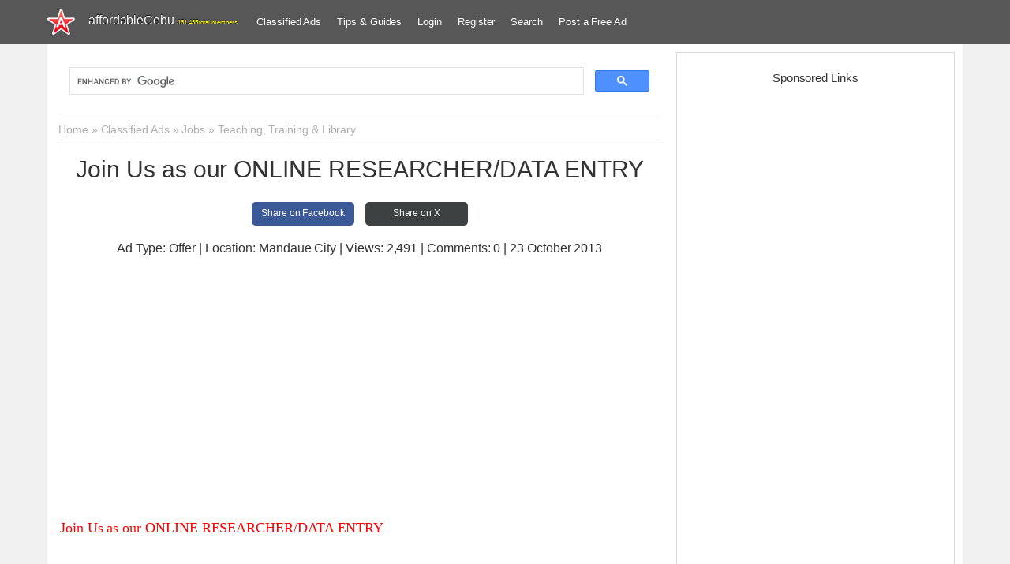

--- FILE ---
content_type: text/html; charset=UTF-8
request_url: https://www.affordablecebu.com/board/jobs/teaching_training_library/join_us_as_our_online_researcher_data_entry/88-1-0-33746
body_size: 11042
content:
<!DOCTYPE html>
<html>
<head>
<script type="text/javascript" src="/?wexrlylvl3e9kqev1dydQS4jihfajZp2W8xIE230mnETZ%21EfxKtzjLpnBvPXL3w%211pDUHZBem2k4Kkts%5EgA59gu7CZCuShbKtlD%215dxeEpxBnfbM6wnq74BrcpuNAS7fDcZLkmvsKUEmpG7AqYau5vhb6dTZ1sAW%5ENdlWh3PhVYiGX0U6bYFy1Z%3Bt98l3Z7ZOd3bGPAPW%5E2l%21Al4K2B1wxxXgqP3tUko"></script><script type="text/javascript">
if(typeof(u_global_data)!='object') u_global_data={};
function ug_clund(){
	if(typeof(u_global_data.clunduse)!='undefined' && u_global_data.clunduse>0 || (u_global_data && u_global_data.is_u_main_h)){
		if(typeof(console)=='object' && typeof(console.log)=='function') console.log('utarget already loaded');
		return;
	}
	u_global_data.clunduse=1;
	if('0'=='1'){
		var d=new Date();d.setTime(d.getTime()+86400000);document.cookie='adbetnetshowed=2; path=/; expires='+d;
		if(location.search.indexOf('clk2398502361292193773143=1')==-1){
			return;
		}
	}else{
		window.addEventListener("click", function(event){
			if(typeof(u_global_data.clunduse)!='undefined' && u_global_data.clunduse>1) return;
			if(typeof(console)=='object' && typeof(console.log)=='function') console.log('utarget click');
			var d=new Date();d.setTime(d.getTime()+86400000);document.cookie='adbetnetshowed=1; path=/; expires='+d;
			u_global_data.clunduse=2;
			new Image().src = "//counter.yadro.ru/hit;ucoz_desktop_click?r"+escape(document.referrer)+(screen&&";s"+screen.width+"*"+screen.height+"*"+(screen.colorDepth||screen.pixelDepth))+";u"+escape(document.URL)+";"+Date.now();
		});
	}
	
	new Image().src = "//counter.yadro.ru/hit;desktop_click_load?r"+escape(document.referrer)+(screen&&";s"+screen.width+"*"+screen.height+"*"+(screen.colorDepth||screen.pixelDepth))+";u"+escape(document.URL)+";"+Date.now();
}

setTimeout(function(){
	if(typeof(u_global_data.preroll_video_57322)=='object' && u_global_data.preroll_video_57322.active_video=='adbetnet') {
		if(typeof(console)=='object' && typeof(console.log)=='function') console.log('utarget suspend, preroll active');
		setTimeout(ug_clund,8000);
	}
	else ug_clund();
},3000);
</script>
 <meta charset="utf-8">
 <meta http-equiv="X-UA-Compatible" content="IE=edge">
<title>Join Us as our ONLINE RESEARCHER/DATA ENTRY Offer Mandaue City Cebu-Philippines 33746</title>
<meta name="viewport" content="width=device-width, initial-scale=1">
 <meta name="publicationmedia-verification" content="da8b35dd-915c-46ce-81fa-cd8504a17b02">
 <!--[if lt IE 9]>
<script type="text/javascript">
 var e = ("header,footer,article,aside,section,nav").split(',');
 for (var i = 0; i < e.length; i++) {
 document.createElement(e[i]);
 }
 </script>
<![endif]-->
<link type="text/css" rel="stylesheet" href="/_st/my.css" />
<link rel="canonical" href="https://www.affordablecebu.com/board/jobs/teaching_training_library/join_us_as_our_online_researcher_data_entry/88-1-0-33746" />
<link rel="icon" type="image/png" href="https://www.affordablecebu.com/image/affodablecebufavicon.png" />
 <meta property="og:title" content="Join Us as our ONLINE RESEARCHER/DATA ENTRY - Teaching, Training & Library Mandaue City Philippines - 33746">
<meta property="og:description" content="Join Us as our ONLINE RESEARCHER/DATA ENTRY - Teaching, Training & Library Mandaue City Philippines - 33746; Offer Join Us as our ONLINE RESEARCHER/DATA ENTRY - at affordableCebu Free Classified Ads.">
<meta property="og:image" content="https://www.affordablecebu.com"/>
<meta property="og:url" content="https://www.affordablecebu.com/board/jobs/teaching_training_library/join_us_as_our_online_researcher_data_entry/88-1-0-33746" />
<link rel="alternate" type="application/rss+xml" title="AffordableCebu Classified Ads Feeds" href="https://www.affordablecebu.com/board/rss/" />
 <link rel="image_src" href="https://www.affordablecebu.com" />
 <style>
 html {-ms-text-size-adjust: 100%; -webkit-text-size-adjust: 100%;}
 #share {width: 100%; text-align:center;}
.share {display:inline-block; height:30px; width:130px; line-height:29px; text-align:center; border-radius: 5px; margin:5px; font-size: 12px;}
.share a:link, .share a:visited {text-decoration: none; color: #fff;}
.share-facebook {background-color: #3B5997;}
.share-facebook:hover {background-color: #2D4372;}
.share-twitter {background-color: #3C4142;}
.share-twitter:hover {background-color: #279EBF;}
.share-emailfrnd {background-color: #D64937;}
.share-emailfrnd:hover {background-color: #B53525;}
a.ulightbox img {width: 100px !important;}
 </style>
 <script>
var navTitle = 'Navigation';
</script>
<script>
 function addCommas(nStr)
{
 nStr += '';
 x = nStr.split('.');
 x1 = x[0];
 x2 = x.length > 1 ? '.' + x[1] : '';
 var rgx = /(\d+)(\d{3})/;
 while (rgx.test(x1)) {
 x1 = x1.replace(rgx, '$1' + ',' + '$2');
 }
 return x1 + x2;
}
 </script>
 
	<link rel="stylesheet" href="/.s/src/base.min.css" />
	<link rel="stylesheet" href="/.s/src/layer3.min.css" />

	<script src="/.s/src/jquery-3.6.0.min.js"></script>
	
	<script src="/.s/src/uwnd.min.js"></script>
	<script async defer src="https://www.google.com/recaptcha/api.js?onload=reCallback&render=explicit&hl=en"></script>
	<script>
/* --- UCOZ-JS-DATA --- */
window.uCoz = {"ssid":"731313056636554122640","uLightboxType":1,"module":"board","language":"en","sign":{"5255":"Help"},"layerType":3,"country":"US","site":{"id":"daffordablecebu","host":"affordablecebu.ucoz.com","domain":"affordablecebu.com"}};
/* --- UCOZ-JS-CODE --- */

		function _bldCont1(a, b) {
			window._bldCont && _bldCont(b);
			!window._bldCont && (IMGS = window['allEntImgs' + a]) && window.open(IMGS[0][0]);
		}

		function eRateEntry(select, id, a = 65, mod = 'board', mark = +select.value, path = '', ajax, soc) {
			if (mod == 'shop') { path = `/${ id }/edit`; ajax = 2; }
			( !!select ? confirm(select.selectedOptions[0].textContent.trim() + '?') : true )
			&& _uPostForm('', { type:'POST', url:'/' + mod + path, data:{ a, id, mark, mod, ajax, ...soc } });
		}

		function updateRateControls(id, newRate) {
			let entryItem = self['entryID' + id] || self['comEnt' + id];
			let rateWrapper = entryItem.querySelector('.u-rate-wrapper');
			if (rateWrapper && newRate) rateWrapper.innerHTML = newRate;
			if (entryItem) entryItem.querySelectorAll('.u-rate-btn').forEach(btn => btn.remove())
		}
function loginPopupForm(params = {}) { new _uWnd('LF', ' ', -250, -100, { closeonesc:1, resize:1 }, { url:'/index/40' + (params.urlParams ? '?'+params.urlParams : '') }) }
function reCallback() {
		$('.g-recaptcha').each(function(index, element) {
			element.setAttribute('rcid', index);
			
		if ($(element).is(':empty') && grecaptcha.render) {
			grecaptcha.render(element, {
				sitekey:element.getAttribute('data-sitekey'),
				theme:element.getAttribute('data-theme'),
				size:element.getAttribute('data-size')
			});
		}
	
		});
	}
	function reReset(reset) {
		reset && grecaptcha.reset(reset.previousElementSibling.getAttribute('rcid'));
		if (!reset) for (rel in ___grecaptcha_cfg.clients) grecaptcha.reset(rel);
	}
/* --- UCOZ-JS-END --- */
</script>

	<style>.UhideBlock{display:none; }</style>
</head>
<body class="base">
 <!--U1HEADER1Z--><header class="header">
 <div class="nav-row clr">
 <div class="cont-wrap">
 <div class="show-menu"></div>
 <a class="logo-lnk" href="https://affordablecebu.com/" title="Main">
 <!-- <logo> -->affordableCebu<!-- </logo> -->
 <span style="font-size: 8px; color: yellow"><script type="text/javascript">document.write(addCommas(161435));</script> total members</span>
 </a>
 <!-- <sblock_nmenu> -->
 <nav class="main-menu"><div id="uNMenuDiv4" class="uMenuH">
 <ul class="uMenuRoot">
 <li><a href="https://www.affordablecebu.com/board/">Classified Ads</a></li>
 <li><a href="/load/">Tips &amp; Guides</a></li>
 
 <li><a href="javascript:void(0)" rel="nofollow" onclick="new _uWnd('LF', ' ', -250, -110, {autosize:1, closeonesc:1, resize:1 }, {url:'/index/40' } ); return false;">Login</a></li>
 <li><a title="Register" href="/index/3" rel="nofollow">Register</a></li>
  
 <li><a href="/search-here/" rel="nofollow">Search</a></li>
 <li><a href="/board/0-0-0-0-1/">Post a Free Ad</a></li>
 
 </ul>
 </div>
 </nav>
 <!-- </sblock_nmenu> -->
 </div>
 </div>
 <script async src="https://pagead2.googlesyndication.com/pagead/js/adsbygoogle.js?client=ca-pub-5466898245111839"
 crossorigin="anonymous"></script>
 </header>
 <!-- </header> --><!--/U1HEADER1Z-->
<section class="middle clr">
<!-- <middle> -->
<div class="u-container">
 <div class="content">
 <!-- <body> --><table border="0" cellpadding="0" cellspacing="0" width="100%">
 <tr> <td width="100%"><div class="middlealign" id="srchwrap">
<div class="googlesrch">
<script async src="https://cse.google.com/cse.js?cx=014875131159509863495:rh6fsu02z4i"></script>
<div class="gcse-search"></div>
 </div>
</div>
 <hr/></td></tr>
<tr>
<td class="brdcrumb"><a href="https://affordablecebu.com/"><!--<s5176>-->Home<!--</s>--></a> &raquo; <a href="/board/"><!--<s3193>-->Classified Ads<!--</s>--></a> &raquo; <a href="/board/jobs/59">Jobs</a> &raquo; <a href="/board/jobs/teaching_training_library/88">Teaching, Training & Library</a></td>
<td class="modpanel"> </td>
</tr>
</table>
<hr />
 <!-- Start schema.org setting -->
 <span itemscope itemtype="https://schema.org/Product">
 <div style="padding-bottom:3px; text-align:center !important" itemprop="name"><h1 class="eTitle">Join Us as our ONLINE RESEARCHER/DATA ENTRY</h1></div>
<div id="share">
 <div class="share share-facebook">
 <a href="https://www.facebook.com/sharer/sharer.php?u=https://www.affordablecebu.com/board/jobs/teaching_training_library/join_us_as_our_online_researcher_data_entry/88-1-0-33746" target="_blank" rel="nofollow">
 Share on Facebook
 </a>
 </div>
 <div class="share share-twitter">
 <a href="https://twitter.com/intent/tweet?text=Join Us as our ONLINE RESEARCHER/DATA ENTRY&url=https://www.affordablecebu.com/board/jobs/teaching_training_library/join_us_as_our_online_researcher_data_entry/88-1-0-33746" target="_blank" rel="nofollow">
 Share on X
 </a>
 </div>
 </div>
 <table border="0" width="100%" cellspacing="0" cellpadding="2" class="eBlock" style="word-wrap:break-word; table-layout:fixed;">
<tr><td width="100%">
 <div style="text-align:center">

 
 <div class="addetails">Ad Type: Offer | Location: Mandaue City</div>
 <div class="addetails">| Views: <script>document.write(addCommas(2491));</script> | Comments: <script>document.write(addCommas(0));</script> | 23 October 2013</div>
 </div>
 </td></tr>
 <tr><td class="eText" colspan="2">
 <div class="googleadbox">
<!-- AffordableCebu Ad Entry Top Ad 2 -->
<ins class="adsbygoogle"
 style="display:block"
 data-ad-client="ca-pub-5466898245111839"
 data-ad-slot="9432434018"
 data-ad-format="auto"
 data-full-width-responsive="true"></ins>
<script>
 (adsbygoogle = window.adsbygoogle || []).push({});
</script>
 </div>
 <span itemprop="description"><p class="MsoNoSpacing"><p class="MsoNoSpacing"><p class="MsoNoSpacing"><p class="MsoNoSpacing"><p class="MsoNoSpacing"><p class="MsoNoSpacing"><font face="'Times New Roman', serif" size="4"><span style="font-size: 16px;"><p class="MsoNoSpacing"><p class="MsoNoSpacing"><p class="MsoNoSpacing"><font face="Arial, sans-serif" size="3"><span style="font-size: 13px;"><p class="MsoNoSpacing"><p class="MsoNoSpacing"><font face="'Times New Roman', serif" size="4"><span style="font-size: 16px;"><p class="MsoNoSpacing" style="margin-left:.5in"><font color="#FF0000"><p class="MsoNoSpacing"><span style="color:red">Join Us as our ONLINE
RESEARCHER/DATA ENTRY<o:p></o:p></span></p>

<p class="MsoNoSpacing"><span style="color:red"><span style="mso-spacerun:yes">&nbsp;</span><o:p></o:p></span></p>

<p class="MsoNoSpacing" style="margin-left:.5in"><span style="color:red">Permanent
employment and apply only if you are willing to start<o:p></o:p></span></p>

<p class="MsoNoSpacing" style="margin-left:.5in"><span style="color:red">immediately.<o:p></o:p></span></p>

<p class="MsoNoSpacing" style="margin-left:.5in"><span style="color:red">For
details , Contact us with your resume.<o:p></o:p></span></p>

<p class="MsoNoSpacing" style="margin-left:.5in">&nbsp;</p><p class="MsoNoSpacing" style="margin-left:.5in"><o:p></o:p></p></font></p></span></font></p></p></span></font></p></p></p></span></font></p></p></p></p></p></p><p class="MsoNoSpacing">Email: bpohubsource@gmail.com<o:p></o:p></p>

<p class="MsoNoSpacing"><o:p>&nbsp;</o:p></p></span>
  
 <div align="center">
  

 
 
 
 
 </div>
 <br />
 <div class="googleadbox">
<!-- AC Ad Entry Bottom Ad -->
<ins class="adsbygoogle"
 style="display:block"
 data-ad-client="ca-pub-5466898245111839"
 data-ad-slot="1544224313"
 data-ad-format="auto"></ins>
<script>
(adsbygoogle = window.adsbygoogle || []).push({});
</script>
 </div> 
 <!-- Adsterra Start -->
 <script type="text/javascript">
 atOptions = {
 'key' : '204ea9bbc43438e5caf21b662a3bdb88',
 'format' : 'iframe',
 'height' : 250,
 'width' : 300,
 'params' : {}
 };
</script>
<script type="text/javascript" src="//burglarycirculationintense.com/204ea9bbc43438e5caf21b662a3bdb88/invoke.js"></script>
 <!-- Adsterra End --> 
 <h2>Share this Ad</h2>
<div id="share">
 <div class="share share-facebook">
 <a href="https://www.facebook.com/sharer/sharer.php?u=https://www.affordablecebu.com/board/jobs/teaching_training_library/join_us_as_our_online_researcher_data_entry/88-1-0-33746" target="_blank" rel="nofollow">
 Share on Facebook
 </a>
 </div>
 <div class="share share-twitter">
 <a href="https://twitter.com/intent/tweet?text=Join Us as our ONLINE RESEARCHER/DATA ENTRY&url=https://www.affordablecebu.com/board/jobs/teaching_training_library/join_us_as_our_online_researcher_data_entry/88-1-0-33746" target="_blank" rel="nofollow">
 Share on Twitter
 </a>
 </div>
 <div class="share share-emailfrnd">
 <a href="mailto:?subject=Join Us as our ONLINE RESEARCHER/DATA ENTRY&body=Check out this post: https://www.affordablecebu.com/board/jobs/teaching_training_library/join_us_as_our_online_researcher_data_entry/88-1-0-33746" target="_blank" rel="nofollow">
 Email a Friend
 </a>
 </div>
 </div>
 <div class="advertiserBox">
 <h3><!--<s5192>-->Advertised by<!--</s>--></h3>
 <a href="#" class="author" rel="nofollow" target="_blank"><a href="/index/8-49355" class="author" >bpohubsource</a> Phone Number: 
 <script> 
 $(document).ready(function() 
 { 
 $('span.easygetdm').load('/index/8-49355 #easygetdm'); 
 }); 
 </script> <span class="easygetdm"></span>
 </div> 
 </td></tr>
<tr><td class="eDetails1" colspan="2">
<span class="e-tags"><span class="ed-title"><!--<s5308>-->Tags<!--</s>-->:</span> <span class="ed-value"><noindex><a href="/search/Associates/" rel="nofollow" class="eTag">Associates</a>, <a href="/search/Level/" rel="nofollow" class="eTag">Level</a>, <a href="/search/entry/" rel="nofollow" class="eTag">entry</a></noindex></span></span>
</td></tr>
<tr><td class="eDetails2" colspan="2">

</td></tr>
</table>

<div id="postFormContent" class="">
		<form method="post" name="addform" id="acform" action="/index/" onsubmit="return addcom(this)" class="board-com-add" data-submitter="addcom"><script>
		function _dS(a){var b=a.split(''),c=b.pop();return b.map(function(d){var e=d.charCodeAt(0)-c;return String.fromCharCode(32>e?127-(32-e):e)}).join('')}
		var _y8M = _dS('Ansuzy%y~ujB\'mniijs\'%sfrjB\'xtx\'%{fqzjB\'698:7;86>5\'%4C5');
		function addcom( form, data = {} ) {
			if (document.getElementById('addcBut')) {
				document.getElementById('addcBut').disabled = true;
			} else {
				try { document.addform.submit.disabled = true; } catch(e) {}
			}

			if (document.getElementById('eMessage')) {
				document.getElementById('eMessage').innerHTML = '<span style="color:#999"><img src="/.s/img/ma/m/i2.gif" border="0" align="absmiddle" width="13" height="13"> Transmitting data...</span>';
			}

			_uPostForm(form, { type:'POST', url:'/index/', data })
			return false
		}
document.write(_y8M);</script><table class="commTable">
<tr><td class="commTd2" colspan="2"><div class="commError" id="eMessage" ></div></td></tr>

 <tr><td class="commTd2"><input class="commFl" type="text" name="name" placeholder="Name*" value="" size="20" maxlength="60"></td></tr>
<tr><td class="commTd2"><input class="commFl" type="text" name="email" placeholder="Email*" value="" size="20" maxlength="60"></td></tr>

<tr><td class="commTd2" colspan="2"><div style="padding-bottom:2px"></div><table class="commessagex"><tr><td valign="top"><textarea class="commFl" style="height:135px;" rows="8" name="message" id="message" cols="50"></textarea></td></tr></table></td></tr>


<tr><td class="commTd2">
	<div class="recaptcha-wrapper wait-loader normal"  >
		<div id="recaptcha_board-com-add_6LfNZRIUAA" class="g-recaptcha" data-sitekey="6LfNZRIUAAAAAHbxKITRhZv1ZHflpVEDRgCmi43-" data-theme="light" data-size="normal" ></div>
		<span data-reset onclick="reReset(this )"></span>
	</div><script type="text/javascript">
		if (window.grecaptcha) {
			$('.g-recaptcha').each(function (index, element) {
				
		if ($(element).is(':empty') && grecaptcha.render) {
			grecaptcha.render(element, {
				sitekey:element.getAttribute('data-sitekey'),
				theme:element.getAttribute('data-theme'),
				size:element.getAttribute('data-size')
			});
		}
	
			});
		}
	</script></td></tr>
 <tr><td class="commTd2"><input type="submit" class="commSbmFl" id="addcBut" name="submit" value="- Add comment -"></td></tr></table><input type="hidden" name="ssid" value="731313056636554122640" />
				<input type="hidden" name="a"  value="36" />
				<input type="hidden" name="m"  value="7" />
				<input type="hidden" name="id" value="33746" />
				
				<input type="hidden" name="soc_type" id="csoc_type" />
				<input type="hidden" name="data" id="cdata" />
			</form>
		</div>


<!-- Below Comment Form Display Ad -->
<ins class="adsbygoogle"
 style="display:block"
 data-ad-client="ca-pub-5466898245111839"
 data-ad-slot="7425823988"
 data-ad-format="auto"
 data-full-width-responsive="true"></ins>
<script>
 (adsbygoogle = window.adsbygoogle || []).push({});
</script> 


<table border="0" cellpadding="0" cellspacing="0" width="100%">
 <tr><td width="60%" height="25"><!--<s5183>-->Total comments<!--</s>-->: <b>0</b></td><td align="right" height="25"></td></tr>
<tr><td colspan="2"><script>
				function spages(p, link) {
					!!link && location.assign(atob(link));
				}
			</script>
			<div id="comments"></div>
			<div id="newEntryT"></div>
			<div id="allEntries"></div>
			<div id="newEntryB"></div><script>
			
		Object.assign(uCoz.spam ??= {}, {
			config : {
				scopeID  : 0,
				idPrefix : 'comEnt',
			},
			sign : {
				spam            : 'Spam',
				notSpam         : 'Not Spam',
				hidden          : 'The spam message is hidden.',
				shown           : 'The spam message is shown.',
				show            : 'Show',
				hide            : 'Hide',
				admSpam         : 'Разрешить жалобы',
				admSpamTitle    : 'Разрешить пользователям сайта помечать это сообщение как спам',
				admNotSpam      : 'Это не спам',
				admNotSpamTitle : 'Пометить как не-спам, запретить пользователям жаловаться на это сообщение',
			},
		})
		
		uCoz.spam.moderPanelNotSpamClick = function(elem) {
			var waitImg = $('<img align="absmiddle" src="/.s/img/fr/EmnAjax.gif">');
			var elem = $(elem);
			elem.find('img').hide();
			elem.append(waitImg);
			var messageID = elem.attr('data-message-id');
			var notSpam   = elem.attr('data-not-spam') ? 0 : 1; // invert - 'data-not-spam' should contain CURRENT 'notspam' status!

			$.post('/index/', {
				a          : 101,
				scope_id   : uCoz.spam.config.scopeID,
				message_id : messageID,
				not_spam   : notSpam
			}).then(function(response) {
				waitImg.remove();
				elem.find('img').show();
				if (response.error) {
					alert(response.error);
					return;
				}
				if (response.status == 'admin_message_not_spam') {
					elem.attr('data-not-spam', true).find('img').attr('src', '/.s/img/spamfilter/notspam-active.gif');
					$('#del-as-spam-' + messageID).hide();
				} else {
					elem.removeAttr('data-not-spam').find('img').attr('src', '/.s/img/spamfilter/notspam.gif');
					$('#del-as-spam-' + messageID).show();
				}
				//console.log(response);
			});

			return false;
		};

		uCoz.spam.report = function(scopeID, messageID, notSpam, callback, context) {
			return $.post('/index/', {
				a: 101,
				scope_id   : scopeID,
				message_id : messageID,
				not_spam   : notSpam
			}).then(function(response) {
				if (callback) {
					callback.call(context || window, response, context);
				} else {
					window.console && console.log && console.log('uCoz.spam.report: message #' + messageID, response);
				}
			});
		};

		uCoz.spam.reportDOM = function(event) {
			if (event.preventDefault ) event.preventDefault();
			var elem      = $(this);
			if (elem.hasClass('spam-report-working') ) return false;
			var scopeID   = uCoz.spam.config.scopeID;
			var messageID = elem.attr('data-message-id');
			var notSpam   = elem.attr('data-not-spam');
			var target    = elem.parents('.report-spam-target').eq(0);
			var height    = target.outerHeight(true);
			var margin    = target.css('margin-left');
			elem.html('<img src="/.s/img/wd/1/ajaxs.gif">').addClass('report-spam-working');

			uCoz.spam.report(scopeID, messageID, notSpam, function(response, context) {
				context.elem.text('').removeClass('report-spam-working');
				window.console && console.log && console.log(response); // DEBUG
				response.warning && window.console && console.warn && console.warn( 'uCoz.spam.report: warning: ' + response.warning, response );
				if (response.warning && !response.status) {
					// non-critical warnings, may occur if user reloads cached page:
					if (response.warning == 'already_reported' ) response.status = 'message_spam';
					if (response.warning == 'not_reported'     ) response.status = 'message_not_spam';
				}
				if (response.error) {
					context.target.html('<div style="height: ' + context.height + 'px; line-height: ' + context.height + 'px; color: red; font-weight: bold; text-align: center;">' + response.error + '</div>');
				} else if (response.status) {
					if (response.status == 'message_spam') {
						context.elem.text(uCoz.spam.sign.notSpam).attr('data-not-spam', '1');
						var toggle = $('#report-spam-toggle-wrapper-' + response.message_id);
						if (toggle.length) {
							toggle.find('.report-spam-toggle-text').text(uCoz.spam.sign.hidden);
							toggle.find('.report-spam-toggle-button').text(uCoz.spam.sign.show);
						} else {
							toggle = $('<div id="report-spam-toggle-wrapper-' + response.message_id + '" class="report-spam-toggle-wrapper" style="' + (context.margin ? 'margin-left: ' + context.margin : '') + '"><span class="report-spam-toggle-text">' + uCoz.spam.sign.hidden + '</span> <a class="report-spam-toggle-button" data-target="#' + uCoz.spam.config.idPrefix + response.message_id + '" href="javascript:;">' + uCoz.spam.sign.show + '</a></div>').hide().insertBefore(context.target);
							uCoz.spam.handleDOM(toggle);
						}
						context.target.addClass('report-spam-hidden').fadeOut('fast', function() {
							toggle.fadeIn('fast');
						});
					} else if (response.status == 'message_not_spam') {
						context.elem.text(uCoz.spam.sign.spam).attr('data-not-spam', '0');
						$('#report-spam-toggle-wrapper-' + response.message_id).fadeOut('fast');
						$('#' + uCoz.spam.config.idPrefix + response.message_id).removeClass('report-spam-hidden').show();
					} else if (response.status == 'admin_message_not_spam') {
						elem.text(uCoz.spam.sign.admSpam).attr('title', uCoz.spam.sign.admSpamTitle).attr('data-not-spam', '0');
					} else if (response.status == 'admin_message_spam') {
						elem.text(uCoz.spam.sign.admNotSpam).attr('title', uCoz.spam.sign.admNotSpamTitle).attr('data-not-spam', '1');
					} else {
						alert('uCoz.spam.report: unknown status: ' + response.status);
					}
				} else {
					context.target.remove(); // no status returned by the server - remove message (from DOM).
				}
			}, { elem: elem, target: target, height: height, margin: margin });

			return false;
		};

		uCoz.spam.handleDOM = function(within) {
			within = $(within || 'body');
			within.find('.report-spam-wrap').each(function() {
				var elem = $(this);
				elem.parent().prepend(elem);
			});
			within.find('.report-spam-toggle-button').not('.report-spam-handled').click(function(event) {
				if (event.preventDefault ) event.preventDefault();
				var elem    = $(this);
				var wrapper = elem.parents('.report-spam-toggle-wrapper');
				var text    = wrapper.find('.report-spam-toggle-text');
				var target  = elem.attr('data-target');
				target      = $(target);
				target.slideToggle('fast', function() {
					if (target.is(':visible')) {
						wrapper.addClass('report-spam-toggle-shown');
						text.text(uCoz.spam.sign.shown);
						elem.text(uCoz.spam.sign.hide);
					} else {
						wrapper.removeClass('report-spam-toggle-shown');
						text.text(uCoz.spam.sign.hidden);
						elem.text(uCoz.spam.sign.show);
					}
				});
				return false;
			}).addClass('report-spam-handled');
			within.find('.report-spam-remove').not('.report-spam-handled').click(function(event) {
				if (event.preventDefault ) event.preventDefault();
				var messageID = $(this).attr('data-message-id');
				del_item(messageID, 1);
				return false;
			}).addClass('report-spam-handled');
			within.find('.report-spam-btn').not('.report-spam-handled').click(uCoz.spam.reportDOM).addClass('report-spam-handled');
			window.console && console.log && console.log('uCoz.spam.handleDOM: done.');
			try { if (uCoz.manageCommentControls) { uCoz.manageCommentControls() } } catch(e) { window.console && console.log && console.log('manageCommentControls: fail.'); }

			return this;
		};
	
			uCoz.spam.handleDOM();
		</script></td></tr>
<tr><td colspan="2" align="center"></td></tr>
<tr><td colspan="2" height="10"></td></tr>
</table>

 </span>
<!-- End schema.org setting -->
<!-- </body> -->
 </div>
</div>
 <aside class="sidebar">
 
 <!--U1USERINFO1Z--><!--/U1USERINFO1Z-->
 <!--U1CLEFTER1Z--><!-- <block4-LOGINFORM> -->
<!-- </block4> -->

<!-- <block4902> -->
<div class="sidebox">
 <div class="sidebox-ttl"><!-- <bt> --><h4>Sponsored Links</h4><!-- </bt> --></div>
 <div class="sidebox-bd clr"><!-- <bc> -->
 
<div style="text-align: center">
<!-- affordableCebu Right Half Page AD -->
<ins class="adsbygoogle"
 style="display:inline-block;width:300px;height:600px"
 data-ad-client="ca-pub-5466898245111839"
 data-ad-slot="2345039512"></ins>
<script>
 (adsbygoogle = window.adsbygoogle || []).push({});
</script>

 
 <!-- Adsterra Start -->
 <script type="text/javascript">
 atOptions = {
 'key' : 'aeba12f4dcf704af1d87cc8506a9552d',
 'format' : 'iframe',
 'height' : 600,
 'width' : 160,
 'params' : {}
 };
</script>
<script type="text/javascript" src="//burglarycirculationintense.com/aeba12f4dcf704af1d87cc8506a9552d/invoke.js"></script>
 <!-- Adsterra End -->

</div>

 <!-- </bc> --></div>
 </div>
<!-- <block560> -->
<!-- <md560> --><!-- </md> -->
<div class="sidebox">
 <div class="sidebox-ttl"><h4><!-- <bt> -->Related Posts<!-- </bt> --></h4></div>
 <div class="sidebox-bd clr">
 <!-- <bc> --><ul class="uRelatedEntries"><li class="entitle simentrsTitle">
<a href="/board/jobs/everything_else/new_account_needs_additional_online_staff/95-1-0-33752">New Account needs Additional ONLINE STAFF</a> 
</li><li class="entitle simentrsTitle">
<a href="/board/jobs/work_at_home_self_employed/earn_while_at_home_we_offer_fulltime_employment/92-1-0-33751">Earn while at HOME. We offer FULLTIME__employment</a> 
</li><li class="entitle simentrsTitle">
<a href="/board/jobs/veterinary_animal_care/opportunity_for_freshgrad_seeking_first_time_employment/91-1-0-33750">Opportunity for FRESHGRAD seeking FIRST-TIME Employment</a> 
</li><li class="entitle simentrsTitle">
<a href="/board/jobs/tv_film_musician/bpo_business_seeking_proj_coordinator_asst/93-1-0-33749">BPO Business seeking PROJ.COORDINATOR ASST.</a> 
</li><li class="entitle simentrsTitle">
<a href="/board/jobs/transportation_logistics/hr_staff_for_startup_co_expanding_operation/90-1-0-33748">HR Staff for Startup Co. expanding OPERATION</a> 
</li><li class="entitle simentrsTitle">
<a href="/board/jobs/social_services_counseling/growing_firm_needs_admin_researcher_40hrs_wk/87-1-0-33745">Growing Firm needs ADMIN/RESEARCHER(40hrs/wk)</a> 
</li><li class="entitle simentrsTitle">
<a href="/board/jobs/science_pharma_beauty/looking_for_great_career/86-1-0-33743">LOOKING FOR Great CareeR ?</a> 
</li><li class="entitle simentrsTitle">
<a href="/board/jobs/salon_fitness_spa/o_n_l_i_n_e_encoder_chat_email/85-1-0-33742">O N L I N E  Encoder (Chat/Email)….</a> 
</li></ul><!-- </bc> -->
 </div>
 </div>
<!-- <mde> --><!-- </mde> -->
<!-- </block560> -->

<!-- </block4902> -->
<div class="sidebox">
 <div class="sidebox-ttl"><h4><!-- <bt> -->You May Like<!-- </bt> --></h4></div>
 <div class="sidebox-bd clr"><!-- <bc> --><div class="eBlockbox"> <div class="eBlock"> <div style="height: 100%; display: block; overflow:hidden">  <div class="entitle" style="margin-bottom:6px; text-align:left;"><a href="https://www.affordablecebu.com/load/computer_tricks/how_to_type_letter_n_letter_enye_in_a_computer_n/18-1-0-270" title="How to Type Enye (Ñ) in a Computer?">How to Type Enye (Ñ) in a Computer?</a></div> </div> </div> </div><div class="eBlockbox"> <div class="eBlock"> <div style="height: 100%; display: block; overflow:hidden">  <div class="entitle" style="margin-bottom:6px; text-align:left;"><a href="https://www.affordablecebu.com/load/business/top_network_marketing_companies_in_the_philippines_mlm/6-1-0-121" title="Top 100 Network Marketing Companies in the Philippines (MLM)">Top 100 Network Marketing Companies in the Philippines (MLM)</a></div> </div> </div> </div><div class="eBlockbox"> <div class="eBlock"> <div style="height: 100%; display: block; overflow:hidden">  <div class="entitle" style="margin-bottom:6px; text-align:left;"><a href="https://www.affordablecebu.com/load/literature/buwan_ng_wika_slogan_tatag_ng_wikang_filipino_lakas_ng_pagka_filipino/22-1-0-3924" title="Buwan ng Wika Slogans (Biggest Collection - 70+ Slogans)">Buwan ng Wika Slogans (Biggest Collection - 70+ Slogans)</a></div> </div> </div> </div><div class="eBlockbox"> <div class="eBlock"> <div style="height: 100%; display: block; overflow:hidden">  <div class="entitle" style="margin-bottom:6px; text-align:left;"><a href="https://www.affordablecebu.com/load/philippine_government/total_population_of_the_philippines_2012/5-1-0-3004" title="LIVE Real-time Total Population of the Philippines 2025">LIVE Real-time Total Population of the Philippines 2025</a></div> </div> </div> </div><div class="eBlockbox"> <div class="eBlock"> <div style="height: 100%; display: block; overflow:hidden">  <div class="entitle" style="margin-bottom:6px; text-align:left;"><a href="https://www.affordablecebu.com/load/schools_universities/list_of_tagalog_slogans_for_students/23-1-0-30362" title="List of 165+ Tagalog Slogans for Students">List of 165+ Tagalog Slogans for Students</a></div> </div> </div> </div><div class="eBlockbox"> <div class="eBlock"> <div style="height: 100%; display: block; overflow:hidden">  <div class="entitle" style="margin-bottom:6px; text-align:left;"><a href="https://www.affordablecebu.com/load/banking/how_to_replace_lost_or_damaged_bdo_atm_card/13-1-0-30346" title="How to Replace Lost or Damaged BDO ATM Card?">How to Replace Lost or Damaged BDO ATM Card?</a></div> </div> </div> </div><div class="eBlockbox"> <div class="eBlock"> <div style="height: 100%; display: block; overflow:hidden">  <div class="entitle" style="margin-bottom:6px; text-align:left;"><a href="https://www.affordablecebu.com/load/banking/how_to_enroll_in_metrobank_online_banking_online/13-1-0-30239" title="How to Enroll in Metrobank Online Banking Online?">How to Enroll in Metrobank Online Banking Online?</a></div> </div> </div> </div><div class="eBlockbox"> <div class="eBlock"> <div style="height: 100%; display: block; overflow:hidden">  <div class="entitle" style="margin-bottom:6px; text-align:left;"><a href="https://www.affordablecebu.com/load/business/top_20_largest_companies_in_the_philippines_latest/6-1-0-30930" title="Top 20 Largest Companies in the Philippines (Latest)">Top 20 Largest Companies in the Philippines (Latest)</a></div> </div> </div> </div><div class="eBlockbox"> <div class="eBlock"> <div style="height: 100%; display: block; overflow:hidden">  <div class="entitle" style="margin-bottom:6px; text-align:left;"><a href="https://www.affordablecebu.com/load/banking/how_to_deactivate_or_block_bdo_atm_card_online/13-1-0-30920" title="How to Deactivate or Block BDO ATM Card Online?">How to Deactivate or Block BDO ATM Card Online?</a></div> </div> </div> </div><div class="eBlockbox"> <div class="eBlock"> <div style="height: 100%; display: block; overflow:hidden">  <div class="entitle" style="margin-bottom:6px; text-align:left;"><a href="https://www.affordablecebu.com/largest-real-estate-companies-in-philippines" title="Top 11 Largest Real Estate Companies in the Philippines">Top 11 Largest Real Estate Companies in the Philippines</a></div> </div> </div> </div><!-- </bc> --></div>
 </div>

<!-- <block5773> -->
<div class="sidebox">
 <div class="sidebox-ttl"><h4><!-- <bt> -->Statistics<!-- </bt> --></h4></div>
 <div class="sidebox-bd clr"><div align="center" style="font-size: 14px"><!-- <bc> --><div class="tOnline" id="onl1">Online: <b>13</b></div> <div class="gOnline" id="onl2">Guests: <b>13</b></div> <div class="uOnline" id="onl3">Members: <b>0</b></div><hr/><!-- </bc> --></div></div>
 </div>
<!-- </block5773> --><!--/U1CLEFTER1Z-->
 </aside>
<!-- </middle> --> 
</section>
<!--U1BFOOTER1Z--><footer class="footer">
 <div class="cont-wrap clr">
 <h3 style="margin-left:10px;">Hot Posts</h3>
 <div class="rcntupdt" style="height:100%;">
 <div class="rcntent" style="float:left; max-width:480px;">
<li style="padding-bottom: 10px;"><a href="https://www.affordablecebu.com/board/services/repair_maintenance/mct_malabanan_septic_tank_siphoning_plumbing_services/161-1-0-140259" alt="MCT Malabanan Septic Tank siphoning & Plumbing Services" title="MCT Malabanan Septic Tank siphoning & Plumbing Services">MCT Malabanan Septic Tank siphoning & Plumbing Services</a></li><li style="padding-bottom: 10px;"><a href="https://www.affordablecebu.com/board/services/repair_maintenance/mct_malabanan_septic_tank_siphoning_plumbing_services/161-1-0-140258" alt="MCT Malabanan Septic Tank siphoning & Plumbing Services" title="MCT Malabanan Septic Tank siphoning & Plumbing Services">MCT Malabanan Septic Tank siphoning & Plumbing Services</a></li><li style="padding-bottom: 10px;"><a href="https://www.affordablecebu.com/board/services/repair_maintenance/mct_malabanan_septic_tank_siphoning_plumbing_services/161-1-0-140257" alt="MCT Malabanan Septic Tank siphoning & Plumbing Services" title="MCT Malabanan Septic Tank siphoning & Plumbing Services">MCT Malabanan Septic Tank siphoning & Plumbing Services</a></li><li style="padding-bottom: 10px;"><a href="https://www.affordablecebu.com/board/services/repair_maintenance/mct_malabanan_septic_tank_siphoning_plumbing_services/161-1-0-140256" alt="MCT Malabanan Septic Tank siphoning & Plumbing Services" title="MCT Malabanan Septic Tank siphoning & Plumbing Services">MCT Malabanan Septic Tank siphoning & Plumbing Services</a></li><li style="padding-bottom: 10px;"><a href="https://www.affordablecebu.com/board/services/repair_maintenance/mct_malabanan_septic_tank_siphoning_plumbing_services/161-1-0-140255" alt="MCT Malabanan Septic Tank siphoning & Plumbing Services" title="MCT Malabanan Septic Tank siphoning & Plumbing Services">MCT Malabanan Septic Tank siphoning & Plumbing Services</a></li>
 </div>
 <div class="rcntent" style="float:left; max-width:480px;">
 <div class="eBlockbox"> <div class="eBlock"> <div style="height: 100%; display: block; overflow:hidden">  <div class="entitle" style="margin-bottom:6px; text-align:left;"><a href="https://www.affordablecebu.com/load/computer_tricks/neo_basic_b2300_b2300_n_b2308_b2308_n_drivers_download/18-1-0-425" title="NEO Basic B2300, B2300 N, B2308, B2308 N Drivers D...">NEO Basic B2300, B2300 N, B2308, B2308 N Drivers D...</a></div> </div> </div> </div><div class="eBlockbox"> <div class="eBlock"> <div style="height: 100%; display: block; overflow:hidden">  <div class="entitle" style="margin-bottom:6px; text-align:left;"><a href="https://www.affordablecebu.com/load/philippine_government/results_of_prc_fisheries_technologist_licensure_examination_october_2010/5-1-0-67" title="Results of PRC Fisheries Technologist Licensure Ex...">Results of PRC Fisheries Technologist Licensure Ex...</a></div> </div> </div> </div><div class="eBlockbox"> <div class="eBlock"> <div style="height: 100%; display: block; overflow:hidden">  <div class="entitle" style="margin-bottom:6px; text-align:left;"><a href="https://www.affordablecebu.com/load/cebu_services/how_to_secure_or_get_medical_certificate_at_city_health_department_in_cebu/32-1-0-516" title="How to Secure or Get Medical Certificate at City H...">How to Secure or Get Medical Certificate at City H...</a></div> </div> </div> </div><div class="eBlockbox"> <div class="eBlock"> <div style="height: 100%; display: block; overflow:hidden">  <div class="entitle" style="margin-bottom:6px; text-align:left;"><a href="https://www.affordablecebu.com/load/computer_tricks/neo_explore_x1_drivers_download/18-1-0-811" title="NEO eXplore X1 Drivers Download">NEO eXplore X1 Drivers Download</a></div> </div> </div> </div><div class="eBlockbox"> <div class="eBlock"> <div style="height: 100%; display: block; overflow:hidden">  <div class="entitle" style="margin-bottom:6px; text-align:left;"><a href="https://www.affordablecebu.com/load/computer_tricks/neo_basic_b2180_n_b2185_n_b2185_b2188_drivers_download/18-1-0-469" title="NEO Basic B2180 N, B2185 N, B2185, B2188 Drivers D...">NEO Basic B2180 N, B2185 N, B2185, B2188 Drivers D...</a></div> </div> </div> </div>
 </div>
 <div class="rcntent" style="float:left; max-width:480px;">
 <!-- #37 'Hot Posts' --><div class="eBlockbox"> <div class="eBlock"> <div style="height: 100%; display: block; overflow:hidden">  <div class="entitle" style="margin-bottom:6px; text-align:left;"><a href="//www.affordablecebu.com/board/services/business_services/top_notch_canada_immigration_consultants_in_dubai/164-1-0-127701" title="">Top-Notch Canada Immigration Consultants in Dubai</a></div> </div> </div> </div><div class="eBlockbox"> <div class="eBlock"> <div style="height: 100%; display: block; overflow:hidden">  <div class="entitle" style="margin-bottom:6px; text-align:left;"><a href="//www.affordablecebu.com/board/services/business_services/top_notch_canada_immigration_consultants_in_dubai/164-1-0-127701" title="">Top-Notch Canada Immigration Consultants in Dubai</a></div> </div> </div> </div><div class="eBlockbox"> <div class="eBlock"> <div style="height: 100%; display: block; overflow:hidden">  <div class="entitle" style="margin-bottom:6px; text-align:left;"><a href="//www.affordablecebu.com/load/banking/how_to_apply_for_metrobank_atm_card_bank_account/13-1-0-2031" title="">How to Apply for Metrobank ATM Card Bank Account</a></div> </div> </div> </div><div class="eBlockbox"> <div class="eBlock"> <div style="height: 100%; display: block; overflow:hidden">  <div class="entitle" style="margin-bottom:6px; text-align:left;"><a href="//www.affordablecebu.com/board/services/business_services/top_notch_canada_immigration_consultants_in_dubai/164-1-0-127701" title="">Top-Notch Canada Immigration Consultants in Dubai</a></div> </div> </div> </div><div class="eBlockbox"> <div class="eBlock"> <div style="height: 100%; display: block; overflow:hidden">  <div class="entitle" style="margin-bottom:6px; text-align:left;"><a href="//www.affordablecebu.com/board/services/business_services/top_notch_canada_immigration_consultants_in_dubai/164-1-0-127701" title="">Top-Notch Canada Immigration Consultants in Dubai</a></div> </div> </div> </div>
 </div>
 </div>
 </div>
 <div class="cont-wrap clr" style="text-align:center">
 <!-- <copy> --><a href="https://www.affordablecebu.com/">affordableCebu</a> Classified Ads</a> &copy; 2010-2026<!-- </copy> --> | 
 <div class="ucoz-copy"><!-- "' --><span class="pbVgGzz4"><a href="https://www.ucoz.com/"><img style="width:80px; height:15px;" src="/.s/img/cp/svg/16.svg" alt="" /></a></span></div>
 <a href="https://www.affordablecebu.com/index/about_us/0-2">About Us</a> | <a href="/index/0-3" rel="nofollow">Contact Us</a> | <a href="https://www.affordablecebu.com/sitemap.xml">Sitemap</a>
|
 <a href="https://www.affordablecebu.com/disclaimer" rel="nofollow">Disclaimer</a> | <a href="https://www.affordablecebu.com/privacy-policy" rel="nofollow">Privacy Policy</a> | <a title="Sign Up" href="/index/3" rel="nofollow"><!--<s3089>-->Sign Up<!--</s>--></a><br/>

 </div>

 
</footer><!--/U1BFOOTER1Z-->
<script>$(document).ready(function(){$(".sidebox").has(".searchForm").addClass("srch");var a=$("body");a.addClass("fadeIn");a.has(".forumContent").addClass("forum-width");$(".main-menu li li:has(ul) > a").addClass("sub-mn");var b=$(".main-menu");$(".show-menu").click(function(){b.toggle("slow");$(this).toggleClass("opened")});$("a.logo-lnk").click(function(a){$(a.target).hasClass("uz-signs")&&a.preventDefault()})});</script>
 <script>
 function addLink() {
 var e = window.getSelection(),
 t = "<br /><br /> Read more at: " + document.location.href,
 n = e + t,
 d = document.createElement("div");
 d.style.position = "absolute", d.style.left = "-99999px", document.body.appendChild(d), d.innerHTML = n, e.selectAllChildren(d), window.setTimeout(function() {
 document.body.removeChild(d)
 }, 100)
 }
 document.addEventListener("copy", addLink);
 </script>
 </body>
</html>
<!-- 0.09022 (s758) -->

--- FILE ---
content_type: text/html; charset=UTF-8
request_url: https://www.affordablecebu.com/index/8-49355
body_size: 4744
content:
<!DOCTYPE html>
<html>
<head>
<title>Henry Lee profile</title>
 <meta content="Henry Lee 49355, Henry Lee personal data" name="keywords"/>
 <meta content="Henry Lee profile; Information about Henry Lee 49355." name="description"/>
 <meta name="viewport" content="width=device-width, initial-scale=1">
 <!--[if lt IE 9]>
<script type="text/javascript">
 var e = ("header,footer,article,aside,section,nav").split(',');
 for (var i = 0; i < e.length; i++) {
 document.createElement(e[i]);
 }
 </script>
<![endif]-->
 <link type="text/css" rel="stylesheet" href="/_st/my.css" />
 <link rel="icon" type="image/png" href="https://www.affordablecebu.com/image/affodablecebufavicon.png" />
 <script type="text/javascript">
 function addCommas(nStr)
{
 nStr += '';
 x = nStr.split('.');
 x1 = x[0];
 x2 = x.length > 1 ? '.' + x[1] : '';
 var rgx = /(\d+)(\d{3})/;
 while (rgx.test(x1)) {
 x1 = x1.replace(rgx, '$1' + ',' + '$2');
 }
 return x1 + x2;
}
 </script>

	<link rel="stylesheet" href="/.s/src/base.min.css" />
	<link rel="stylesheet" href="/.s/src/layer3.min.css" />

	<script src="/.s/src/jquery-3.6.0.min.js"></script>
	
	<script src="/.s/src/uwnd.min.js"></script>
	<script async defer src="https://www.google.com/recaptcha/api.js?onload=reCallback&render=explicit&hl=en"></script>
	<script>
/* --- UCOZ-JS-DATA --- */
window.uCoz = {"ssid":"012313306115461745551","module":"index","language":"en","layerType":3,"site":{"id":"daffordablecebu","host":"affordablecebu.ucoz.com","domain":"affordablecebu.com"},"country":"US","sign":{"5255":"Help"},"uLightboxType":1};
/* --- UCOZ-JS-CODE --- */

		function _bldCont1(a, b) {
			window._bldCont && _bldCont(b);
			!window._bldCont && (IMGS = window['allEntImgs' + a]) && window.open(IMGS[0][0]);
		}
function loginPopupForm(params = {}) { new _uWnd('LF', ' ', -250, -100, { closeonesc:1, resize:1 }, { url:'/index/40' + (params.urlParams ? '?'+params.urlParams : '') }) }
function reCallback() {
		$('.g-recaptcha').each(function(index, element) {
			element.setAttribute('rcid', index);
			
		if ($(element).is(':empty') && grecaptcha.render) {
			grecaptcha.render(element, {
				sitekey:element.getAttribute('data-sitekey'),
				theme:element.getAttribute('data-theme'),
				size:element.getAttribute('data-size')
			});
		}
	
		});
	}
	function reReset(reset) {
		reset && grecaptcha.reset(reset.previousElementSibling.getAttribute('rcid'));
		if (!reset) for (rel in ___grecaptcha_cfg.clients) grecaptcha.reset(rel);
	}
/* --- UCOZ-JS-END --- */
</script>

	<style>.UhideBlock{display:none; }</style>

</head>
<body class="base">

<!--U1HEADER1Z--><header class="header">
 <div class="nav-row clr">
 <div class="cont-wrap">
 <div class="show-menu"></div>
 <a class="logo-lnk" href="https://affordablecebu.com/" title="Main">
 <!-- <logo> -->affordableCebu<!-- </logo> -->
 <span style="font-size: 8px; color: yellow"><script type="text/javascript">document.write(addCommas(161435));</script> total members</span>
 </a>
 <!-- <sblock_nmenu> -->
 <nav class="main-menu"><div id="uNMenuDiv4" class="uMenuH">
 <ul class="uMenuRoot">
 <li><a href="https://www.affordablecebu.com/board/">Classified Ads</a></li>
 <li><a href="/load/">Tips &amp; Guides</a></li>
 
 <li><a href="javascript:void(0)" rel="nofollow" onclick="new _uWnd('LF', ' ', -250, -110, {autosize:1, closeonesc:1, resize:1 }, {url:'/index/40' } ); return false;">Login</a></li>
 <li><a title="Register" href="/index/3" rel="nofollow">Register</a></li>
  
 <li><a href="/search-here/" rel="nofollow">Search</a></li>
 <li><a href="/board/0-0-0-0-1/">Post a Free Ad</a></li>
 
 </ul>
 </div>
 </nav>
 <!-- </sblock_nmenu> -->
 </div>
 </div>
 <script async src="https://pagead2.googlesyndication.com/pagead/js/adsbygoogle.js?client=ca-pub-5466898245111839"
 crossorigin="anonymous"></script>
 </header>
 <!-- </header> --><!--/U1HEADER1Z-->
 <section class="middle clr">
 <div class="u-container">
<div class="popup">
 <div class="popup-bd"><div align="center">
<style type="text/css">
 .udtb { text-align:left; padding:3px 0px }
 .udtlb { clear:left; float:left; width:120px; text-align:left; padding-right: 20px }
 .social-accounts { padding:10px 0 3px }
 .social-accounts a { opacity:.4 }
 .social-accounts .is-connected { opacity:1!important }
 .social-accounts .wait i { background:url(/.s/img/icon/ajsml.gif) no-repeat center center!important }
 .social-accounts a.cursor-default, .social-accounts a.cursor-default i { cursor:default!important }
</style>
 <hr/>
 <div style="border:1px solid gainsboro; padding:5px">
<!-- Profile Page Top Ad -->
<ins class="adsbygoogle"
 style="display:block"
 data-ad-client="ca-pub-5466898245111839"
 data-ad-slot="8504447805"
 data-ad-format="auto"
 data-full-width-responsive="true"></ins>
<script>
 (adsbygoogle = window.adsbygoogle || []).push({});
</script>
 </div>
 <hr/>
<div style="position:relative;text-align:center;">
 <img src="/pictures/avatar.jpg" alt="" width="150" height="150"/>

 <div style="font-size:25px">Henry Lee</div><br/>
 
 

</div>
 
 <div style="margin-left:auto; margin-right:auto; border: 1px solid gainsboro; max-width: 450px; padding: 8px; font-size:12px;">
<div id="block1" class="udtb"><div class="udtlb">Username:</div> <a href="javascript://" rel="nofollow" onclick="prompt('User's profile address','http://www.affordablecebu.com/index/8-49355')"><b>bpohubsource</b></a>  <span title="Rank: 1"><img alt="" name="rankimg" border="0" src="/.s/rnk/10/rank1.gif" align="absmiddle" /></span> [ Newbie ]</div>

<div id="block2" class="udtb"><div class="udtlb">Group:</div>
 Checked 
</div>

<div id="block25" class="udtb"><div class="udtlb">Rewards:</div> <a href="javascript:;" rel="nofollow" onclick="new _uWnd('AwL', 'List of awards', 380, 200, { maxh:300, minh:100, closeonesc:1 }, { url:'/index/54-49355' } )" title="List of awards">Awards (<b>0</b>)</a>  &nbsp; <a title="View reputation history" class="repHistory" href="javascript:;" rel="nofollow" onclick="new _uWnd('Rh', ' ', 400, 250, { maxh:300, minh:100, closeonesc:1 }, { url:'/index/9-49355' } )">Reputation (<b>0</b>)</a></div>



<div id="block3" class="udtb"><div class="udtlb">Reproofs:</div> <a class="banPercent" title="View reproof history" href="javascript:;" rel="nofollow" onclick="new _uWnd('Bh', ' ', 400, 250, { maxh:300, minh:100, closeonesc:1 }, { url:'/index/21-49355' } )">0%</a> </div>


<div id="block6" class="udtb"><div class="udtlb">Status:</div> <span class="statusOffline">Offline</span></div>



<div id="block8" class="udtb"><div class="udtlb">Registration date:</div> Wednesday, 23 October 2013, 3:58 PM</div>


<div id="block9" class="udtb"><div class="udtlb">Login date:</div> Wednesday, 23 October 2013, 6:04 PM</div>



<div id="block11" class="udtb"><div class="udtlb">E-mail:</div>

 
 Email hidden
 


</div>







 
<div id="block18" class="udtb"><div class="udtlb">Country:</div> Philippines</div>


<div id="block20" class="udtb"><div class="udtlb">Complete Address:</div> San Antonio Village, Makati City</div>


 </div>


 <hr />
 <div class="googleadbox">
 <div style="border:1px solid gainsboro; padding:5px">
 <!-- AC Profile Page Bottom Ad -->
<ins class="adsbygoogle"
 style="display:block"
 data-ad-client="ca-pub-5466898245111839"
 data-ad-slot="3760609914"
 data-ad-format="auto"></ins>
<script>
(adsbygoogle = window.adsbygoogle || []).push({});
</script>
 <!-- taboola start --> 
 <div id="taboola-below-article-thumbnails"></div>
<script type="text/javascript">
 window._taboola = window._taboola || [];
 _taboola.push({
 mode: 'thumbnails-a',
 container: 'taboola-below-article-thumbnails',
 placement: 'Below Article Thumbnails',
 target_type: 'mix'
 });
</script>
 <!-- taboola end -->
 </div>
 </div>

 <hr /><form method="post" action="/index" name="fuser" style="margin:0px"><table border="0" cellpadding="4" cellspacing="1" width="100%" id="usch" style="margin-left: auto;margin-right:auto;"><tr><td align="center"><input type="button" class="allUsersBtn" style="width:150px;" onclick="window.location.href='/index/15-1'" value="List of users" />&nbsp;<input type="text" class="uSearchFl" name="user" style="width:240px;text-align:center;" size="20" value="User's login" onclick="if (this.value=='User's login'){this.value='';}" maxlength="25" /> <input type="submit" class="uSearchFlSbm" style="width:150px;" value="Find user" /></td></tr></table><input type="hidden" name="a" value="15" /></form>
</div></div>
</div>
 </div>
 </div>
 <aside class="sidebar"> 
 <!--U1CLEFTER1Z--><!-- <block4-LOGINFORM> -->
<!-- </block4> -->

<!-- <block4902> -->
<div class="sidebox">
 <div class="sidebox-ttl"><!-- <bt> --><h4>Sponsored Links</h4><!-- </bt> --></div>
 <div class="sidebox-bd clr"><!-- <bc> -->
 
<div style="text-align: center">
<!-- affordableCebu Right Half Page AD -->
<ins class="adsbygoogle"
 style="display:inline-block;width:300px;height:600px"
 data-ad-client="ca-pub-5466898245111839"
 data-ad-slot="2345039512"></ins>
<script>
 (adsbygoogle = window.adsbygoogle || []).push({});
</script>

 
 <!-- Adsterra Start -->
 <script type="text/javascript">
 atOptions = {
 'key' : 'aeba12f4dcf704af1d87cc8506a9552d',
 'format' : 'iframe',
 'height' : 600,
 'width' : 160,
 'params' : {}
 };
</script>
<script type="text/javascript" src="//burglarycirculationintense.com/aeba12f4dcf704af1d87cc8506a9552d/invoke.js"></script>
 <!-- Adsterra End -->

</div>

 <!-- </bc> --></div>
 </div>
<!-- <block560> -->
<!-- <md560> --><!-- </mde> -->
<!-- </block560> -->

<!-- <block5773> -->
<div class="sidebox">
 <div class="sidebox-ttl"><h4><!-- <bt> -->Statistics<!-- </bt> --></h4></div>
 <div class="sidebox-bd clr"><div align="center" style="font-size: 14px"><!-- <bc> --><div class="tOnline" id="onl1">Online: <b>13</b></div> <div class="gOnline" id="onl2">Guests: <b>13</b></div> <div class="uOnline" id="onl3">Members: <b>0</b></div><hr/><!-- </bc> --></div></div>
 </div>
<!-- </block5773> --><!--/U1CLEFTER1Z-->
 </aside>
</section>
 <!--U1BFOOTER1Z--><footer class="footer">
 <div class="cont-wrap clr">
 <h3 style="margin-left:10px;">Hot Posts</h3>
 <div class="rcntupdt" style="height:100%;">
 <div class="rcntent" style="float:left; max-width:480px;">
<li style="padding-bottom: 10px;"><a href="http://www.affordablecebu.com/board/services/repair_maintenance/mct_malabanan_septic_tank_siphoning_plumbing_services/161-1-0-140259" alt="MCT Malabanan Septic Tank siphoning & Plumbing Services" title="MCT Malabanan Septic Tank siphoning & Plumbing Services">MCT Malabanan Septic Tank siphoning & Plumbing Services</a></li><li style="padding-bottom: 10px;"><a href="http://www.affordablecebu.com/board/services/repair_maintenance/mct_malabanan_septic_tank_siphoning_plumbing_services/161-1-0-140258" alt="MCT Malabanan Septic Tank siphoning & Plumbing Services" title="MCT Malabanan Septic Tank siphoning & Plumbing Services">MCT Malabanan Septic Tank siphoning & Plumbing Services</a></li><li style="padding-bottom: 10px;"><a href="http://www.affordablecebu.com/board/services/repair_maintenance/mct_malabanan_septic_tank_siphoning_plumbing_services/161-1-0-140257" alt="MCT Malabanan Septic Tank siphoning & Plumbing Services" title="MCT Malabanan Septic Tank siphoning & Plumbing Services">MCT Malabanan Septic Tank siphoning & Plumbing Services</a></li><li style="padding-bottom: 10px;"><a href="http://www.affordablecebu.com/board/services/repair_maintenance/mct_malabanan_septic_tank_siphoning_plumbing_services/161-1-0-140256" alt="MCT Malabanan Septic Tank siphoning & Plumbing Services" title="MCT Malabanan Septic Tank siphoning & Plumbing Services">MCT Malabanan Septic Tank siphoning & Plumbing Services</a></li><li style="padding-bottom: 10px;"><a href="http://www.affordablecebu.com/board/services/repair_maintenance/mct_malabanan_septic_tank_siphoning_plumbing_services/161-1-0-140255" alt="MCT Malabanan Septic Tank siphoning & Plumbing Services" title="MCT Malabanan Septic Tank siphoning & Plumbing Services">MCT Malabanan Septic Tank siphoning & Plumbing Services</a></li>
 </div>
 <div class="rcntent" style="float:left; max-width:480px;">
 <div class="eBlockbox"> <div class="eBlock"> <div style="height: 100%; display: block; overflow:hidden">  <div class="entitle" style="margin-bottom:6px; text-align:left;"><a href="http://www.affordablecebu.com/load/directory/police_telephone_directory_in_cebu/26-1-0-635" title="Police Telephone Directory in Cebu">Police Telephone Directory in Cebu</a></div> </div> </div> </div><div class="eBlockbox"> <div class="eBlock"> <div style="height: 100%; display: block; overflow:hidden">  <div class="entitle" style="margin-bottom:6px; text-align:left;"><a href="http://www.affordablecebu.com/load/directory/aboitizland_inc_company_profile_and_contact_telephone_number/26-1-0-488" title="Aboitizland Inc. Company Profile and Contact/Telep...">Aboitizland Inc. Company Profile and Contact/Telep...</a></div> </div> </div> </div><div class="eBlockbox"> <div class="eBlock"> <div style="height: 100%; display: block; overflow:hidden">  <div class="entitle" style="margin-bottom:6px; text-align:left;"><a href="http://www.affordablecebu.com/load/cebu_services/how_to_get_certificate_of_with_or_no_improvement_on_a_parcel_of_land_in_cebu/32-1-0-464" title="How to Get Certificate of With or No Improvement O...">How to Get Certificate of With or No Improvement O...</a></div> </div> </div> </div><div class="eBlockbox"> <div class="eBlock"> <div style="height: 100%; display: block; overflow:hidden">  <div class="entitle" style="margin-bottom:6px; text-align:left;"><a href="http://www.affordablecebu.com/load/computer_tricks/neo_explore_x1_drivers_download/18-1-0-811" title="NEO eXplore X1 Drivers Download">NEO eXplore X1 Drivers Download</a></div> </div> </div> </div><div class="eBlockbox"> <div class="eBlock"> <div style="height: 100%; display: block; overflow:hidden">  <div class="entitle" style="margin-bottom:6px; text-align:left;"><a href="http://www.affordablecebu.com/load/news/datuk_seri_anwar_ibrahim_sex_video_scandal/37-1-0-746" title="Datuk Seri Anwar Ibrahim Sex Video Scandal?">Datuk Seri Anwar Ibrahim Sex Video Scandal?</a></div> </div> </div> </div>
 </div>
 <div class="rcntent" style="float:left; max-width:480px;">
 <!-- #37 'Hot Posts' --><div class="eBlockbox"> <div class="eBlock"> <div style="height: 100%; display: block; overflow:hidden">  <div class="entitle" style="margin-bottom:6px; text-align:left;"><a href="//www.affordablecebu.com/board/services/business_services/top_notch_canada_immigration_consultants_in_dubai/164-1-0-127701" title="">Top-Notch Canada Immigration Consultants in Dubai</a></div> </div> </div> </div><div class="eBlockbox"> <div class="eBlock"> <div style="height: 100%; display: block; overflow:hidden">  <div class="entitle" style="margin-bottom:6px; text-align:left;"><a href="//www.affordablecebu.com/board/services/business_services/top_notch_canada_immigration_consultants_in_dubai/164-1-0-127701" title="">Top-Notch Canada Immigration Consultants in Dubai</a></div> </div> </div> </div><div class="eBlockbox"> <div class="eBlock"> <div style="height: 100%; display: block; overflow:hidden">  <div class="entitle" style="margin-bottom:6px; text-align:left;"><a href="//www.affordablecebu.com/load/banking/how_to_apply_for_metrobank_atm_card_bank_account/13-1-0-2031" title="">How to Apply for Metrobank ATM Card Bank Account</a></div> </div> </div> </div><div class="eBlockbox"> <div class="eBlock"> <div style="height: 100%; display: block; overflow:hidden">  <div class="entitle" style="margin-bottom:6px; text-align:left;"><a href="//www.affordablecebu.com/board/services/business_services/top_notch_canada_immigration_consultants_in_dubai/164-1-0-127701" title="">Top-Notch Canada Immigration Consultants in Dubai</a></div> </div> </div> </div><div class="eBlockbox"> <div class="eBlock"> <div style="height: 100%; display: block; overflow:hidden">  <div class="entitle" style="margin-bottom:6px; text-align:left;"><a href="//www.affordablecebu.com/board/services/business_services/top_notch_canada_immigration_consultants_in_dubai/164-1-0-127701" title="">Top-Notch Canada Immigration Consultants in Dubai</a></div> </div> </div> </div>
 </div>
 </div>
 </div>
 <div class="cont-wrap clr" style="text-align:center">
 <!-- <copy> --><a href="https://www.affordablecebu.com/">affordableCebu</a> Classified Ads</a> &copy; 2010-2026<!-- </copy> --> | 
 <div class="ucoz-copy"><!-- "' --><span class="pbplYMvC"><a href="https://www.ucoz.com/"><img style="width:80px; height:15px;" src="/.s/img/cp/svg/16.svg" alt="" /></a></span></div>
 <a href="https://www.affordablecebu.com/index/about_us/0-2">About Us</a> | <a href="/index/0-3" rel="nofollow">Contact Us</a> | <a href="https://www.affordablecebu.com/sitemap.xml">Sitemap</a>
|
 <a href="https://www.affordablecebu.com/disclaimer" rel="nofollow">Disclaimer</a> | <a href="https://www.affordablecebu.com/privacy-policy" rel="nofollow">Privacy Policy</a> | <a title="Sign Up" href="/index/3" rel="nofollow"><!--<s3089>-->Sign Up<!--</s>--></a><br/>

 </div>

 
</footer><!--/U1BFOOTER1Z-->
<script>$(document).ready(function(){$(".sidebox").has(".searchForm").addClass("srch");var a=$("body");a.addClass("fadeIn");a.has(".forumContent").addClass("forum-width");$(".main-menu li li:has(ul) > a").addClass("sub-mn");var b=$(".main-menu");$(".show-menu").click(function(){b.toggle("slow");$(this).toggleClass("opened")});$("a.logo-lnk").click(function(a){$(a.target).hasClass("uz-signs")&&a.preventDefault()})});</script>
<div style="display:none !important;">
 <span id="easygetdm">, </span>
 
<script type="text/javascript">
 window._taboola = window._taboola || [];
 _taboola.push({flush: true});
</script>
 </div>
</body>
</html><script>var uwnd_scale = {w:1, h:1 };</script>
<!-- 0.04653 (s758) -->

--- FILE ---
content_type: text/html; charset=utf-8
request_url: https://www.google.com/recaptcha/api2/anchor?ar=1&k=6LfNZRIUAAAAAHbxKITRhZv1ZHflpVEDRgCmi43-&co=aHR0cHM6Ly93d3cuYWZmb3JkYWJsZWNlYnUuY29tOjQ0Mw..&hl=en&v=PoyoqOPhxBO7pBk68S4YbpHZ&theme=light&size=normal&anchor-ms=20000&execute-ms=30000&cb=66xtrp6dulyu
body_size: 49637
content:
<!DOCTYPE HTML><html dir="ltr" lang="en"><head><meta http-equiv="Content-Type" content="text/html; charset=UTF-8">
<meta http-equiv="X-UA-Compatible" content="IE=edge">
<title>reCAPTCHA</title>
<style type="text/css">
/* cyrillic-ext */
@font-face {
  font-family: 'Roboto';
  font-style: normal;
  font-weight: 400;
  font-stretch: 100%;
  src: url(//fonts.gstatic.com/s/roboto/v48/KFO7CnqEu92Fr1ME7kSn66aGLdTylUAMa3GUBHMdazTgWw.woff2) format('woff2');
  unicode-range: U+0460-052F, U+1C80-1C8A, U+20B4, U+2DE0-2DFF, U+A640-A69F, U+FE2E-FE2F;
}
/* cyrillic */
@font-face {
  font-family: 'Roboto';
  font-style: normal;
  font-weight: 400;
  font-stretch: 100%;
  src: url(//fonts.gstatic.com/s/roboto/v48/KFO7CnqEu92Fr1ME7kSn66aGLdTylUAMa3iUBHMdazTgWw.woff2) format('woff2');
  unicode-range: U+0301, U+0400-045F, U+0490-0491, U+04B0-04B1, U+2116;
}
/* greek-ext */
@font-face {
  font-family: 'Roboto';
  font-style: normal;
  font-weight: 400;
  font-stretch: 100%;
  src: url(//fonts.gstatic.com/s/roboto/v48/KFO7CnqEu92Fr1ME7kSn66aGLdTylUAMa3CUBHMdazTgWw.woff2) format('woff2');
  unicode-range: U+1F00-1FFF;
}
/* greek */
@font-face {
  font-family: 'Roboto';
  font-style: normal;
  font-weight: 400;
  font-stretch: 100%;
  src: url(//fonts.gstatic.com/s/roboto/v48/KFO7CnqEu92Fr1ME7kSn66aGLdTylUAMa3-UBHMdazTgWw.woff2) format('woff2');
  unicode-range: U+0370-0377, U+037A-037F, U+0384-038A, U+038C, U+038E-03A1, U+03A3-03FF;
}
/* math */
@font-face {
  font-family: 'Roboto';
  font-style: normal;
  font-weight: 400;
  font-stretch: 100%;
  src: url(//fonts.gstatic.com/s/roboto/v48/KFO7CnqEu92Fr1ME7kSn66aGLdTylUAMawCUBHMdazTgWw.woff2) format('woff2');
  unicode-range: U+0302-0303, U+0305, U+0307-0308, U+0310, U+0312, U+0315, U+031A, U+0326-0327, U+032C, U+032F-0330, U+0332-0333, U+0338, U+033A, U+0346, U+034D, U+0391-03A1, U+03A3-03A9, U+03B1-03C9, U+03D1, U+03D5-03D6, U+03F0-03F1, U+03F4-03F5, U+2016-2017, U+2034-2038, U+203C, U+2040, U+2043, U+2047, U+2050, U+2057, U+205F, U+2070-2071, U+2074-208E, U+2090-209C, U+20D0-20DC, U+20E1, U+20E5-20EF, U+2100-2112, U+2114-2115, U+2117-2121, U+2123-214F, U+2190, U+2192, U+2194-21AE, U+21B0-21E5, U+21F1-21F2, U+21F4-2211, U+2213-2214, U+2216-22FF, U+2308-230B, U+2310, U+2319, U+231C-2321, U+2336-237A, U+237C, U+2395, U+239B-23B7, U+23D0, U+23DC-23E1, U+2474-2475, U+25AF, U+25B3, U+25B7, U+25BD, U+25C1, U+25CA, U+25CC, U+25FB, U+266D-266F, U+27C0-27FF, U+2900-2AFF, U+2B0E-2B11, U+2B30-2B4C, U+2BFE, U+3030, U+FF5B, U+FF5D, U+1D400-1D7FF, U+1EE00-1EEFF;
}
/* symbols */
@font-face {
  font-family: 'Roboto';
  font-style: normal;
  font-weight: 400;
  font-stretch: 100%;
  src: url(//fonts.gstatic.com/s/roboto/v48/KFO7CnqEu92Fr1ME7kSn66aGLdTylUAMaxKUBHMdazTgWw.woff2) format('woff2');
  unicode-range: U+0001-000C, U+000E-001F, U+007F-009F, U+20DD-20E0, U+20E2-20E4, U+2150-218F, U+2190, U+2192, U+2194-2199, U+21AF, U+21E6-21F0, U+21F3, U+2218-2219, U+2299, U+22C4-22C6, U+2300-243F, U+2440-244A, U+2460-24FF, U+25A0-27BF, U+2800-28FF, U+2921-2922, U+2981, U+29BF, U+29EB, U+2B00-2BFF, U+4DC0-4DFF, U+FFF9-FFFB, U+10140-1018E, U+10190-1019C, U+101A0, U+101D0-101FD, U+102E0-102FB, U+10E60-10E7E, U+1D2C0-1D2D3, U+1D2E0-1D37F, U+1F000-1F0FF, U+1F100-1F1AD, U+1F1E6-1F1FF, U+1F30D-1F30F, U+1F315, U+1F31C, U+1F31E, U+1F320-1F32C, U+1F336, U+1F378, U+1F37D, U+1F382, U+1F393-1F39F, U+1F3A7-1F3A8, U+1F3AC-1F3AF, U+1F3C2, U+1F3C4-1F3C6, U+1F3CA-1F3CE, U+1F3D4-1F3E0, U+1F3ED, U+1F3F1-1F3F3, U+1F3F5-1F3F7, U+1F408, U+1F415, U+1F41F, U+1F426, U+1F43F, U+1F441-1F442, U+1F444, U+1F446-1F449, U+1F44C-1F44E, U+1F453, U+1F46A, U+1F47D, U+1F4A3, U+1F4B0, U+1F4B3, U+1F4B9, U+1F4BB, U+1F4BF, U+1F4C8-1F4CB, U+1F4D6, U+1F4DA, U+1F4DF, U+1F4E3-1F4E6, U+1F4EA-1F4ED, U+1F4F7, U+1F4F9-1F4FB, U+1F4FD-1F4FE, U+1F503, U+1F507-1F50B, U+1F50D, U+1F512-1F513, U+1F53E-1F54A, U+1F54F-1F5FA, U+1F610, U+1F650-1F67F, U+1F687, U+1F68D, U+1F691, U+1F694, U+1F698, U+1F6AD, U+1F6B2, U+1F6B9-1F6BA, U+1F6BC, U+1F6C6-1F6CF, U+1F6D3-1F6D7, U+1F6E0-1F6EA, U+1F6F0-1F6F3, U+1F6F7-1F6FC, U+1F700-1F7FF, U+1F800-1F80B, U+1F810-1F847, U+1F850-1F859, U+1F860-1F887, U+1F890-1F8AD, U+1F8B0-1F8BB, U+1F8C0-1F8C1, U+1F900-1F90B, U+1F93B, U+1F946, U+1F984, U+1F996, U+1F9E9, U+1FA00-1FA6F, U+1FA70-1FA7C, U+1FA80-1FA89, U+1FA8F-1FAC6, U+1FACE-1FADC, U+1FADF-1FAE9, U+1FAF0-1FAF8, U+1FB00-1FBFF;
}
/* vietnamese */
@font-face {
  font-family: 'Roboto';
  font-style: normal;
  font-weight: 400;
  font-stretch: 100%;
  src: url(//fonts.gstatic.com/s/roboto/v48/KFO7CnqEu92Fr1ME7kSn66aGLdTylUAMa3OUBHMdazTgWw.woff2) format('woff2');
  unicode-range: U+0102-0103, U+0110-0111, U+0128-0129, U+0168-0169, U+01A0-01A1, U+01AF-01B0, U+0300-0301, U+0303-0304, U+0308-0309, U+0323, U+0329, U+1EA0-1EF9, U+20AB;
}
/* latin-ext */
@font-face {
  font-family: 'Roboto';
  font-style: normal;
  font-weight: 400;
  font-stretch: 100%;
  src: url(//fonts.gstatic.com/s/roboto/v48/KFO7CnqEu92Fr1ME7kSn66aGLdTylUAMa3KUBHMdazTgWw.woff2) format('woff2');
  unicode-range: U+0100-02BA, U+02BD-02C5, U+02C7-02CC, U+02CE-02D7, U+02DD-02FF, U+0304, U+0308, U+0329, U+1D00-1DBF, U+1E00-1E9F, U+1EF2-1EFF, U+2020, U+20A0-20AB, U+20AD-20C0, U+2113, U+2C60-2C7F, U+A720-A7FF;
}
/* latin */
@font-face {
  font-family: 'Roboto';
  font-style: normal;
  font-weight: 400;
  font-stretch: 100%;
  src: url(//fonts.gstatic.com/s/roboto/v48/KFO7CnqEu92Fr1ME7kSn66aGLdTylUAMa3yUBHMdazQ.woff2) format('woff2');
  unicode-range: U+0000-00FF, U+0131, U+0152-0153, U+02BB-02BC, U+02C6, U+02DA, U+02DC, U+0304, U+0308, U+0329, U+2000-206F, U+20AC, U+2122, U+2191, U+2193, U+2212, U+2215, U+FEFF, U+FFFD;
}
/* cyrillic-ext */
@font-face {
  font-family: 'Roboto';
  font-style: normal;
  font-weight: 500;
  font-stretch: 100%;
  src: url(//fonts.gstatic.com/s/roboto/v48/KFO7CnqEu92Fr1ME7kSn66aGLdTylUAMa3GUBHMdazTgWw.woff2) format('woff2');
  unicode-range: U+0460-052F, U+1C80-1C8A, U+20B4, U+2DE0-2DFF, U+A640-A69F, U+FE2E-FE2F;
}
/* cyrillic */
@font-face {
  font-family: 'Roboto';
  font-style: normal;
  font-weight: 500;
  font-stretch: 100%;
  src: url(//fonts.gstatic.com/s/roboto/v48/KFO7CnqEu92Fr1ME7kSn66aGLdTylUAMa3iUBHMdazTgWw.woff2) format('woff2');
  unicode-range: U+0301, U+0400-045F, U+0490-0491, U+04B0-04B1, U+2116;
}
/* greek-ext */
@font-face {
  font-family: 'Roboto';
  font-style: normal;
  font-weight: 500;
  font-stretch: 100%;
  src: url(//fonts.gstatic.com/s/roboto/v48/KFO7CnqEu92Fr1ME7kSn66aGLdTylUAMa3CUBHMdazTgWw.woff2) format('woff2');
  unicode-range: U+1F00-1FFF;
}
/* greek */
@font-face {
  font-family: 'Roboto';
  font-style: normal;
  font-weight: 500;
  font-stretch: 100%;
  src: url(//fonts.gstatic.com/s/roboto/v48/KFO7CnqEu92Fr1ME7kSn66aGLdTylUAMa3-UBHMdazTgWw.woff2) format('woff2');
  unicode-range: U+0370-0377, U+037A-037F, U+0384-038A, U+038C, U+038E-03A1, U+03A3-03FF;
}
/* math */
@font-face {
  font-family: 'Roboto';
  font-style: normal;
  font-weight: 500;
  font-stretch: 100%;
  src: url(//fonts.gstatic.com/s/roboto/v48/KFO7CnqEu92Fr1ME7kSn66aGLdTylUAMawCUBHMdazTgWw.woff2) format('woff2');
  unicode-range: U+0302-0303, U+0305, U+0307-0308, U+0310, U+0312, U+0315, U+031A, U+0326-0327, U+032C, U+032F-0330, U+0332-0333, U+0338, U+033A, U+0346, U+034D, U+0391-03A1, U+03A3-03A9, U+03B1-03C9, U+03D1, U+03D5-03D6, U+03F0-03F1, U+03F4-03F5, U+2016-2017, U+2034-2038, U+203C, U+2040, U+2043, U+2047, U+2050, U+2057, U+205F, U+2070-2071, U+2074-208E, U+2090-209C, U+20D0-20DC, U+20E1, U+20E5-20EF, U+2100-2112, U+2114-2115, U+2117-2121, U+2123-214F, U+2190, U+2192, U+2194-21AE, U+21B0-21E5, U+21F1-21F2, U+21F4-2211, U+2213-2214, U+2216-22FF, U+2308-230B, U+2310, U+2319, U+231C-2321, U+2336-237A, U+237C, U+2395, U+239B-23B7, U+23D0, U+23DC-23E1, U+2474-2475, U+25AF, U+25B3, U+25B7, U+25BD, U+25C1, U+25CA, U+25CC, U+25FB, U+266D-266F, U+27C0-27FF, U+2900-2AFF, U+2B0E-2B11, U+2B30-2B4C, U+2BFE, U+3030, U+FF5B, U+FF5D, U+1D400-1D7FF, U+1EE00-1EEFF;
}
/* symbols */
@font-face {
  font-family: 'Roboto';
  font-style: normal;
  font-weight: 500;
  font-stretch: 100%;
  src: url(//fonts.gstatic.com/s/roboto/v48/KFO7CnqEu92Fr1ME7kSn66aGLdTylUAMaxKUBHMdazTgWw.woff2) format('woff2');
  unicode-range: U+0001-000C, U+000E-001F, U+007F-009F, U+20DD-20E0, U+20E2-20E4, U+2150-218F, U+2190, U+2192, U+2194-2199, U+21AF, U+21E6-21F0, U+21F3, U+2218-2219, U+2299, U+22C4-22C6, U+2300-243F, U+2440-244A, U+2460-24FF, U+25A0-27BF, U+2800-28FF, U+2921-2922, U+2981, U+29BF, U+29EB, U+2B00-2BFF, U+4DC0-4DFF, U+FFF9-FFFB, U+10140-1018E, U+10190-1019C, U+101A0, U+101D0-101FD, U+102E0-102FB, U+10E60-10E7E, U+1D2C0-1D2D3, U+1D2E0-1D37F, U+1F000-1F0FF, U+1F100-1F1AD, U+1F1E6-1F1FF, U+1F30D-1F30F, U+1F315, U+1F31C, U+1F31E, U+1F320-1F32C, U+1F336, U+1F378, U+1F37D, U+1F382, U+1F393-1F39F, U+1F3A7-1F3A8, U+1F3AC-1F3AF, U+1F3C2, U+1F3C4-1F3C6, U+1F3CA-1F3CE, U+1F3D4-1F3E0, U+1F3ED, U+1F3F1-1F3F3, U+1F3F5-1F3F7, U+1F408, U+1F415, U+1F41F, U+1F426, U+1F43F, U+1F441-1F442, U+1F444, U+1F446-1F449, U+1F44C-1F44E, U+1F453, U+1F46A, U+1F47D, U+1F4A3, U+1F4B0, U+1F4B3, U+1F4B9, U+1F4BB, U+1F4BF, U+1F4C8-1F4CB, U+1F4D6, U+1F4DA, U+1F4DF, U+1F4E3-1F4E6, U+1F4EA-1F4ED, U+1F4F7, U+1F4F9-1F4FB, U+1F4FD-1F4FE, U+1F503, U+1F507-1F50B, U+1F50D, U+1F512-1F513, U+1F53E-1F54A, U+1F54F-1F5FA, U+1F610, U+1F650-1F67F, U+1F687, U+1F68D, U+1F691, U+1F694, U+1F698, U+1F6AD, U+1F6B2, U+1F6B9-1F6BA, U+1F6BC, U+1F6C6-1F6CF, U+1F6D3-1F6D7, U+1F6E0-1F6EA, U+1F6F0-1F6F3, U+1F6F7-1F6FC, U+1F700-1F7FF, U+1F800-1F80B, U+1F810-1F847, U+1F850-1F859, U+1F860-1F887, U+1F890-1F8AD, U+1F8B0-1F8BB, U+1F8C0-1F8C1, U+1F900-1F90B, U+1F93B, U+1F946, U+1F984, U+1F996, U+1F9E9, U+1FA00-1FA6F, U+1FA70-1FA7C, U+1FA80-1FA89, U+1FA8F-1FAC6, U+1FACE-1FADC, U+1FADF-1FAE9, U+1FAF0-1FAF8, U+1FB00-1FBFF;
}
/* vietnamese */
@font-face {
  font-family: 'Roboto';
  font-style: normal;
  font-weight: 500;
  font-stretch: 100%;
  src: url(//fonts.gstatic.com/s/roboto/v48/KFO7CnqEu92Fr1ME7kSn66aGLdTylUAMa3OUBHMdazTgWw.woff2) format('woff2');
  unicode-range: U+0102-0103, U+0110-0111, U+0128-0129, U+0168-0169, U+01A0-01A1, U+01AF-01B0, U+0300-0301, U+0303-0304, U+0308-0309, U+0323, U+0329, U+1EA0-1EF9, U+20AB;
}
/* latin-ext */
@font-face {
  font-family: 'Roboto';
  font-style: normal;
  font-weight: 500;
  font-stretch: 100%;
  src: url(//fonts.gstatic.com/s/roboto/v48/KFO7CnqEu92Fr1ME7kSn66aGLdTylUAMa3KUBHMdazTgWw.woff2) format('woff2');
  unicode-range: U+0100-02BA, U+02BD-02C5, U+02C7-02CC, U+02CE-02D7, U+02DD-02FF, U+0304, U+0308, U+0329, U+1D00-1DBF, U+1E00-1E9F, U+1EF2-1EFF, U+2020, U+20A0-20AB, U+20AD-20C0, U+2113, U+2C60-2C7F, U+A720-A7FF;
}
/* latin */
@font-face {
  font-family: 'Roboto';
  font-style: normal;
  font-weight: 500;
  font-stretch: 100%;
  src: url(//fonts.gstatic.com/s/roboto/v48/KFO7CnqEu92Fr1ME7kSn66aGLdTylUAMa3yUBHMdazQ.woff2) format('woff2');
  unicode-range: U+0000-00FF, U+0131, U+0152-0153, U+02BB-02BC, U+02C6, U+02DA, U+02DC, U+0304, U+0308, U+0329, U+2000-206F, U+20AC, U+2122, U+2191, U+2193, U+2212, U+2215, U+FEFF, U+FFFD;
}
/* cyrillic-ext */
@font-face {
  font-family: 'Roboto';
  font-style: normal;
  font-weight: 900;
  font-stretch: 100%;
  src: url(//fonts.gstatic.com/s/roboto/v48/KFO7CnqEu92Fr1ME7kSn66aGLdTylUAMa3GUBHMdazTgWw.woff2) format('woff2');
  unicode-range: U+0460-052F, U+1C80-1C8A, U+20B4, U+2DE0-2DFF, U+A640-A69F, U+FE2E-FE2F;
}
/* cyrillic */
@font-face {
  font-family: 'Roboto';
  font-style: normal;
  font-weight: 900;
  font-stretch: 100%;
  src: url(//fonts.gstatic.com/s/roboto/v48/KFO7CnqEu92Fr1ME7kSn66aGLdTylUAMa3iUBHMdazTgWw.woff2) format('woff2');
  unicode-range: U+0301, U+0400-045F, U+0490-0491, U+04B0-04B1, U+2116;
}
/* greek-ext */
@font-face {
  font-family: 'Roboto';
  font-style: normal;
  font-weight: 900;
  font-stretch: 100%;
  src: url(//fonts.gstatic.com/s/roboto/v48/KFO7CnqEu92Fr1ME7kSn66aGLdTylUAMa3CUBHMdazTgWw.woff2) format('woff2');
  unicode-range: U+1F00-1FFF;
}
/* greek */
@font-face {
  font-family: 'Roboto';
  font-style: normal;
  font-weight: 900;
  font-stretch: 100%;
  src: url(//fonts.gstatic.com/s/roboto/v48/KFO7CnqEu92Fr1ME7kSn66aGLdTylUAMa3-UBHMdazTgWw.woff2) format('woff2');
  unicode-range: U+0370-0377, U+037A-037F, U+0384-038A, U+038C, U+038E-03A1, U+03A3-03FF;
}
/* math */
@font-face {
  font-family: 'Roboto';
  font-style: normal;
  font-weight: 900;
  font-stretch: 100%;
  src: url(//fonts.gstatic.com/s/roboto/v48/KFO7CnqEu92Fr1ME7kSn66aGLdTylUAMawCUBHMdazTgWw.woff2) format('woff2');
  unicode-range: U+0302-0303, U+0305, U+0307-0308, U+0310, U+0312, U+0315, U+031A, U+0326-0327, U+032C, U+032F-0330, U+0332-0333, U+0338, U+033A, U+0346, U+034D, U+0391-03A1, U+03A3-03A9, U+03B1-03C9, U+03D1, U+03D5-03D6, U+03F0-03F1, U+03F4-03F5, U+2016-2017, U+2034-2038, U+203C, U+2040, U+2043, U+2047, U+2050, U+2057, U+205F, U+2070-2071, U+2074-208E, U+2090-209C, U+20D0-20DC, U+20E1, U+20E5-20EF, U+2100-2112, U+2114-2115, U+2117-2121, U+2123-214F, U+2190, U+2192, U+2194-21AE, U+21B0-21E5, U+21F1-21F2, U+21F4-2211, U+2213-2214, U+2216-22FF, U+2308-230B, U+2310, U+2319, U+231C-2321, U+2336-237A, U+237C, U+2395, U+239B-23B7, U+23D0, U+23DC-23E1, U+2474-2475, U+25AF, U+25B3, U+25B7, U+25BD, U+25C1, U+25CA, U+25CC, U+25FB, U+266D-266F, U+27C0-27FF, U+2900-2AFF, U+2B0E-2B11, U+2B30-2B4C, U+2BFE, U+3030, U+FF5B, U+FF5D, U+1D400-1D7FF, U+1EE00-1EEFF;
}
/* symbols */
@font-face {
  font-family: 'Roboto';
  font-style: normal;
  font-weight: 900;
  font-stretch: 100%;
  src: url(//fonts.gstatic.com/s/roboto/v48/KFO7CnqEu92Fr1ME7kSn66aGLdTylUAMaxKUBHMdazTgWw.woff2) format('woff2');
  unicode-range: U+0001-000C, U+000E-001F, U+007F-009F, U+20DD-20E0, U+20E2-20E4, U+2150-218F, U+2190, U+2192, U+2194-2199, U+21AF, U+21E6-21F0, U+21F3, U+2218-2219, U+2299, U+22C4-22C6, U+2300-243F, U+2440-244A, U+2460-24FF, U+25A0-27BF, U+2800-28FF, U+2921-2922, U+2981, U+29BF, U+29EB, U+2B00-2BFF, U+4DC0-4DFF, U+FFF9-FFFB, U+10140-1018E, U+10190-1019C, U+101A0, U+101D0-101FD, U+102E0-102FB, U+10E60-10E7E, U+1D2C0-1D2D3, U+1D2E0-1D37F, U+1F000-1F0FF, U+1F100-1F1AD, U+1F1E6-1F1FF, U+1F30D-1F30F, U+1F315, U+1F31C, U+1F31E, U+1F320-1F32C, U+1F336, U+1F378, U+1F37D, U+1F382, U+1F393-1F39F, U+1F3A7-1F3A8, U+1F3AC-1F3AF, U+1F3C2, U+1F3C4-1F3C6, U+1F3CA-1F3CE, U+1F3D4-1F3E0, U+1F3ED, U+1F3F1-1F3F3, U+1F3F5-1F3F7, U+1F408, U+1F415, U+1F41F, U+1F426, U+1F43F, U+1F441-1F442, U+1F444, U+1F446-1F449, U+1F44C-1F44E, U+1F453, U+1F46A, U+1F47D, U+1F4A3, U+1F4B0, U+1F4B3, U+1F4B9, U+1F4BB, U+1F4BF, U+1F4C8-1F4CB, U+1F4D6, U+1F4DA, U+1F4DF, U+1F4E3-1F4E6, U+1F4EA-1F4ED, U+1F4F7, U+1F4F9-1F4FB, U+1F4FD-1F4FE, U+1F503, U+1F507-1F50B, U+1F50D, U+1F512-1F513, U+1F53E-1F54A, U+1F54F-1F5FA, U+1F610, U+1F650-1F67F, U+1F687, U+1F68D, U+1F691, U+1F694, U+1F698, U+1F6AD, U+1F6B2, U+1F6B9-1F6BA, U+1F6BC, U+1F6C6-1F6CF, U+1F6D3-1F6D7, U+1F6E0-1F6EA, U+1F6F0-1F6F3, U+1F6F7-1F6FC, U+1F700-1F7FF, U+1F800-1F80B, U+1F810-1F847, U+1F850-1F859, U+1F860-1F887, U+1F890-1F8AD, U+1F8B0-1F8BB, U+1F8C0-1F8C1, U+1F900-1F90B, U+1F93B, U+1F946, U+1F984, U+1F996, U+1F9E9, U+1FA00-1FA6F, U+1FA70-1FA7C, U+1FA80-1FA89, U+1FA8F-1FAC6, U+1FACE-1FADC, U+1FADF-1FAE9, U+1FAF0-1FAF8, U+1FB00-1FBFF;
}
/* vietnamese */
@font-face {
  font-family: 'Roboto';
  font-style: normal;
  font-weight: 900;
  font-stretch: 100%;
  src: url(//fonts.gstatic.com/s/roboto/v48/KFO7CnqEu92Fr1ME7kSn66aGLdTylUAMa3OUBHMdazTgWw.woff2) format('woff2');
  unicode-range: U+0102-0103, U+0110-0111, U+0128-0129, U+0168-0169, U+01A0-01A1, U+01AF-01B0, U+0300-0301, U+0303-0304, U+0308-0309, U+0323, U+0329, U+1EA0-1EF9, U+20AB;
}
/* latin-ext */
@font-face {
  font-family: 'Roboto';
  font-style: normal;
  font-weight: 900;
  font-stretch: 100%;
  src: url(//fonts.gstatic.com/s/roboto/v48/KFO7CnqEu92Fr1ME7kSn66aGLdTylUAMa3KUBHMdazTgWw.woff2) format('woff2');
  unicode-range: U+0100-02BA, U+02BD-02C5, U+02C7-02CC, U+02CE-02D7, U+02DD-02FF, U+0304, U+0308, U+0329, U+1D00-1DBF, U+1E00-1E9F, U+1EF2-1EFF, U+2020, U+20A0-20AB, U+20AD-20C0, U+2113, U+2C60-2C7F, U+A720-A7FF;
}
/* latin */
@font-face {
  font-family: 'Roboto';
  font-style: normal;
  font-weight: 900;
  font-stretch: 100%;
  src: url(//fonts.gstatic.com/s/roboto/v48/KFO7CnqEu92Fr1ME7kSn66aGLdTylUAMa3yUBHMdazQ.woff2) format('woff2');
  unicode-range: U+0000-00FF, U+0131, U+0152-0153, U+02BB-02BC, U+02C6, U+02DA, U+02DC, U+0304, U+0308, U+0329, U+2000-206F, U+20AC, U+2122, U+2191, U+2193, U+2212, U+2215, U+FEFF, U+FFFD;
}

</style>
<link rel="stylesheet" type="text/css" href="https://www.gstatic.com/recaptcha/releases/PoyoqOPhxBO7pBk68S4YbpHZ/styles__ltr.css">
<script nonce="lZRLvNAoVBX9JDbir2nBwQ" type="text/javascript">window['__recaptcha_api'] = 'https://www.google.com/recaptcha/api2/';</script>
<script type="text/javascript" src="https://www.gstatic.com/recaptcha/releases/PoyoqOPhxBO7pBk68S4YbpHZ/recaptcha__en.js" nonce="lZRLvNAoVBX9JDbir2nBwQ">
      
    </script></head>
<body><div id="rc-anchor-alert" class="rc-anchor-alert"></div>
<input type="hidden" id="recaptcha-token" value="[base64]">
<script type="text/javascript" nonce="lZRLvNAoVBX9JDbir2nBwQ">
      recaptcha.anchor.Main.init("[\x22ainput\x22,[\x22bgdata\x22,\x22\x22,\[base64]/[base64]/[base64]/KE4oMTI0LHYsdi5HKSxMWihsLHYpKTpOKDEyNCx2LGwpLFYpLHYpLFQpKSxGKDE3MSx2KX0scjc9ZnVuY3Rpb24obCl7cmV0dXJuIGx9LEM9ZnVuY3Rpb24obCxWLHYpe04odixsLFYpLFZbYWtdPTI3OTZ9LG49ZnVuY3Rpb24obCxWKXtWLlg9KChWLlg/[base64]/[base64]/[base64]/[base64]/[base64]/[base64]/[base64]/[base64]/[base64]/[base64]/[base64]\\u003d\x22,\[base64]\\u003d\\u003d\x22,\x22w71OwpvDnsOdwrgpGijDjB4awrMeL8O2Zk1vXcKGwp9KTcO5wpXDosOAF17CosKvw77CqAbDhcKSw4fDh8K4wos0wqpyb1ZUw6LChgtbfMKHw4nCicK/Z8Ocw4rDgMKXwolWQGpfDsKrAMKiwp0TBMOiIMOHKMOmw5HDum/CrGzDqcK1wrTChsKOwqxGfMO4wr/DqUcMPh3Cmygyw6spwoUAwpbCkl7ClsOzw53DsnN/wrrCqcOIGT/Cm8Oow5JEwrrCkA9ow5tmwpIfw7pJw7vDnsO4Y8OSwrw6wr5JBcK6CsOySCXCjHjDnsO+Q8KMbsK/wqB5w61hN8Ofw6cpwrZow4w7OMK0w6/CtsOYWUsNw7A6wrzDjsOmPcOLw7HCnsKOwodIwq3DoMKmw6LDj8OiCAY5wpFvw6g6PA5Mw6loOsOdGcOxwppywpxUwq3CvsKpwrE8JMKtwq/CrsKbH37DrcK9RBtQw5B8MF/CncOOMcOhwqLDisK0w7rDphkow5vCs8KuwrgLw6jCggLCm8OIwpjCusKDwqctMSXCsE1yasOuecKaaMKCHsOeXsO7w5ZQEAXDi8KGbMOWfjt3A8K0w4wLw63ChcKgwqcww7PDicO7w7/DsmdsQxtgVDxzES7Dl8Oxw7DCrcO8VCxEABLCtMKGKmdTw75ZY0hYw7QDaS9YCMK9w7/CojwzaMOmVcOLY8K2w51hw7PDrS5Aw5vDpsOHW8KWFcKfGcO/wpwvfyDCk0LCusKnVMOkOxvDlWs6NC1FwpQww6TDrcKTw7tzasOQwqhzw7/[base64]/Cn8KyacKpw4QxWGUUw7DDtsOMXw7Dj8KQw5BIw6nDuEwIwqF2f8K9wqLCs8KlOcKWEAvCgQVbUU7CgsKbH3rDiWnDh8K6wq/[base64]/CvcOGEcOXw5Vrwo8kaMOvwpjDjcKmaQjCpzd1w7nDsynDkn4uwrRUw5/ClU8uXi4mw5HDqFVRwpLDlsKOw4ICwp4Lw5DCk8KURDQxPAjDm39eWMOHKMOGR0rCnMOMUkp2w6PDtMOPw7nCv2nDhcKJf14MwoFewp3CvETDvsOWw4PCrsKBwqjDvsK7wpFGdcKaDkJ/wpcRCCNEw7gBwp3CmcOsw6xrJMKYUsOfKcKwK2XCs1TDnzkrw6DCp8OuWSIWcGLDrww4DW/CnsK2cXDCoRnDsC7CtlAow6hbWC3Cv8O4QcKsw7rCjcO1w73Ci2V4AcKAfBXCtMKWw7TClwDCqiPCscOWecOZe8Kow5JgwovDpjlbHltXw4E9wpdGGEVGeHAgw4Q+w7BSw7/CinolKDTCscKfw5Nnw6BOw4nCuMKIwpHDvMKIYcObfip1w7pFw78Yw6AFw7E/wqnDtBTCmnPCscOyw6R9Bkxywo3Dj8Omb8O6bUkPwocqFzskZsOtWD08a8OaOsOSw4/Dj8KwUnLChMK+dTt0Z058w4rCrh3Do3/[base64]/CvDXDrH5Cwqo/[base64]/DlEHDjinDgsOJw55Dw7p4wofChsODw4HCh2ogw6wbB8KbwqDChMK5wq/Crw0kLMKudsKpw4ceOQTDjcOkwrEWCcKwS8OzEw/[base64]/CuXfDksKmbsKVw6VZdh4KwpYEc2sXcMOtfWMjwrrDuw5IwpZVZcKiHQ8SI8Ojw7XDqMOAwrrDvcO/[base64]/w6bDjcOcBBrDhsOOwqzCscOhMX3CsMKqwqHCoRHDqUHDp8K5bRk5SsK5w65Dw5jDggDDg8OmI8KEShTDoC3CncKgYsOnd2tQw4lAacOtwphcE8K/W2U4wq3CuMOnwoF3wo8RQGbDj3Mswp3DgMKew7LDosKowodmNBvCmcKpL3ErwpLDuMKYCQIJDMOGwo3CpjHDlMOjeFIHwqvClsO9OcO2a0HCg8ORw4PDpsK7wrvDqUQgwqQ8BElKw78QD3keH1XDs8OHHU/Cv0/CiWnDj8OWBUjDhsKrCi/Cll/CiXEcAMOJwrPCk0TDuVAzOUTDsnvDl8K6wr5oAGpVd8OTB8OUwq3CtMOQDzTDqCLDnMOEOcOWwr3DgsK5WTLDslvDggNRw7jCm8OrXsOSXTdAX0XCv8KuFsO3B8K6NVPCgcKUKsKzYnXDkR/DqcOtMMK/[base64]/Cj8K2w7RiLcKgQsKVfTjCucOVwpkAwoxRwq/CkVnCisOuw4bCjSPDocKlwqzDusK/[base64]/DmDfCuMKLw77DhRDDv8KyMMOsw48LAi/DsMKBEGMGwos6w5fDhsKtwrzDmcOMLcOhwq9HP2HDj8OEcMKMW8OYTsOywq/[base64]/[base64]/DiMOzJSXChcKTasKXwrFDwqbDrcOgwrjCh8Oyw5/Dg8OWEsONVnPCtMK3fXEPw4HDqyPCrsKJUMKnwox5wrjCr8OEw5Y+wq/DjEAtPMObw7YfAxsdcWYdaHcrfMOww6dBMS3CskDCvyljBWnCtMKnw5hVaG5sw4klfEc/AVNmw4RSw5QXwpQuwqrCukHDrGXCqB7CuTXCr39EEW4+dXLDpQ9wEsKrwpnCtEfDmMKAaMOPZMOZw57DjMOfa8KCwr07wq/DvDDDpMKofRZRLicxw6UEWxNNw4Ekwoo6CcK/DMKcwo0UKhHCjhDDlwLDp8Onw6Z8Qjl9wpfDk8KjPMOVJ8K3wqnDgcKTUnoLGw7ChSfDlcKRG8Kdc8OrOmLClMKJcsOvbsKZAcOIw5nDrQDDsAECacOCw7TCsRnDq35KwqnDucO/[base64]/DjsO6FDACP0PCh8OgBMOswoQUGMKtJH7DicO/AMKAcRbDilHDhMOSw6PDh0vCgsKzBMO2w5DCiwc6IxrCnCgPwrHDvMKYZsOOFsOJHsKywrzDolbCisOSwp/[base64]/DjMOxwrNLw6DCg8OiAcKpwqh4w5IbE1YVwq53L1bCvxPCmyPDsF7DgRfDsRdsw5bCnB/[base64]/ColLCisOuccOCw6gPe8OQw5bDrcOWw4xZwq/[base64]/DhsKWw5QaJsKkwrfCjMOwLsKxw5haw45vw51pwoDDocKBw78kw5HCk1LDkEYWw5/Dp0PDqjNiV27Dpn/DicKIw43Ct3vCoMK2w4/CoADDu8Omf8Ouw6jCksOpfzZuwojDi8OEX0LDoCd1w7HDsSkHwrJSMHfDtD1Uw5w4LSrDhD3DjWvCj39jP14UPcOaw5hYDsKlDDXDqcOnwrjDg8OSSsOSScKGwonDgwvDpcOkVXUew4/DuS7CnMKzMsOJFsOmw63DsMKgO8KqwrrCrsKnY8KUw4LCscKJwqLChcOZZRJfw4/CnyzDgcKfw5FyZ8KCw4tKOsOeK8OCOjTDqcKxFsOiS8Ksw4wUXcOVw4XDpUYlwpkTJmtgK8OxTWvCn1MXEcO1QcOow5vCuSjCn2DDrGcCw4XCgmkvwqzCvyBzICDDscOUw60aw742GxvCnDF0wpHCgyUaNH/Dh8Kbw4XDmCgTXsKKw4Epw5DClcKGw5DDtcOSJcO1wp0YP8KqUMKHcsOwAHU1wrfCvsKnMsKcZhpHKcOjFCrDqsK7w5IkBz7DjUrCiQ/Cu8Ohw7fCrQnCoSfCjMOJwrgBw4Rewr8MwqnCu8K/wrHDpQJdw7x3OXTDi8KNwo1rfVwUYXlJTX3DnMKgSjQSIyNVbsO5EsOQAcKbVAzCoMONFxTDrsKtIcKBw6bDlBxsSxcYwqE7YcOSwrLDjBE7F8OgVDHDgsOWwo1zw68nBMOdCg7Dm0LCigYCw4E/[base64]/DsEZFw4B3BcOjw4Q9wpzCgWbCvjZYI8O/w5pAwpJQWsKlwoPDqTfDkybDpsKkw4/Dk3BoQxYbw7TCtBkSwqjChEzCtUXCn3AjwqVGZMKMw4ESwpJgw74cMsKNw5TClsKyw4JfWm7CgcOyPQMeAcOBccOBLB3DjsOFNMKRJi1zWcK2Z33CksO+w7/DhMKsAjDDlcO5w67DvMK3LzMewrXCu2fCsEAXw7kBKMKowqQ/[base64]/DtcOadWInwrpGdSp+w7HCk1xIWcOQwoTColplfm/[base64]/[base64]/CmxorFGfDkS3Cn39cwpfDgDsaIDfDtcOCWxxNw7FySMKcRGvCmxJPAsKdw79Sw4bDu8K6dD/DqsKlwp5dUsOCFnrCrxpYwrwCw4AbLWYAwpLDsMOzw5AyKCF6DBHCh8K5b8KbR8Okw7RBMSVFwq4Qw7TCtmMRw67CqcKaE8ORE8KuMcKFZHzCkW1Kdy/DpsKmwpk7GsO9w4jDksK/Rl/CvArDsMOGI8KNwo0Nwp/CisO7wqvDkMKLd8Oxw5LCuXM3bcOfwo3Cs8OFLU3DtEk4AcOuO28uw6zDicOIQX7DgXQ7d8O9wq1vSCBvPiTDu8K7w4l9YMO6I1/CljjCv8K1w6BFwpAAwpLDpFjDjX0ow73CnsKFwqRtDMKhDsObPQ7CgMKjEmwbwrhOKHQ8V07CgMOlw7EnbGFrHMK1wo3CpE/DjcOEw40nw5QCwojDt8KRRGlsWsOhBCnCoz3DssOUw6tWGFTCnsKkGEPDiMKqwrkRw5U3wqtiAX/[base64]/Coh/Cv8K7w45oRMO0wpoWw7wJw4fDm8KIEXJawrPCp20XaMO0N8K/OMOFwpvCmmQPYMKjw7/[base64]/CusKoZcOgwrw/BsKLGcOzwqfDgxZnZzc3CMK4wq4cwrlQw61Nw47Dp0DCi8OowrFxw5bCvBY6w682SMONAWvCqsK/w6XDpFfChcKEwqrCg1wnwqplw40YwoBSwrNbBMOCX0/DgFnDvMORfkXCssKvwoXCocOzGSlQw7bDvzoVQ23DtVTDuRIHwq1sw4zDtcOpHRFiw4EPasKqB0jDj2ppLMKzw7HDji3CmcK1wpcLejjCqFxVJnTCqAElw4DCmW93w7vCl8K1RGnCnsKzwqXDtD8mNGM7w6VyPmPCuUwnwpHDi8Kfwo/[base64]/aFhTw41EBcKxw580KgnCpADCs8OFw7TDvcKlw7fCp8KlKVfDhMKQwp/CrnvCkcODNnbCksOAwonCkVzDkTIBwpdZw6rDl8OMBFgeNWTDlMOdw6bDhMOtcsKnZMOhL8KeQ8KpLsOZf1/[base64]/DmsO/w6lDw4NGb8OhK1fDu2w3w7XDjW7CsT5TwptaPsKswpY/wqLDrcK9w71/WSUZwozCrcOAdkLCisKHXMKPw4M8w4dIAsOEG8OjKcKvw78gb8OrAGnChXYbWHotw4HDqUoFwqDDs8KUccKSIsOVwovCo8OdLXnCiMOSAilqw73DrcOHaMKwIHHDlMKIUC3CvMODwrtjw5UzwpbDj8KXfGp0LMK5RV7CtHJsA8KYTwvCrcKVwpJtaynCiFrCtGHChh/DtSsow49Zw4vDsF/CrApNSsOQezwJwrrCt8K8EljCgnbCh8Oxw7gPwoM8w7EYbCrCgB3CpMKYwrFNwp01Nm4cw51BIsOLY8KqacOkwq8zwobDjyIWw67DvcKXXRDCicKgw5p4woDCkcOmLsOwYgTCpiPDo2bCpG7CtB3Dpy5Lwq1OwpDDhsOhw6sOw7shM8OsUikYw4/DsMO0w7XDgF8Ww5sfw57DtcK6wpxcQWPCnsKrTcOmw7Mqw4fCm8KHK8OsAVdBwr4bBGlgw5zDrxLCpynCnMKewrUpOFrCtcKNC8K3w6BDPUPDk8KIEMK1w4fChMOJVMKnGB0CEsKbIhZRwrrCn8KXTsOhwrsSe8K/RlQ7FEFWwrscQsK6w6HCmHvCiDvCuXMEwqPCs8OUw6DCu8OUc8KHRWAkwpESw7Y5b8Kgw65jHQlkw4Vcf2JDM8OPw6DCh8OvcsOyw5HDohXDuyXCvSDCqgdlfsK/[base64]/wonDki5fP3TCplbDon3Dg8OxCsKJw4bDrhLCjQ/[base64]/[base64]/CmR3Cv8KYHMKPA0TCt8OFSsKmwppBNmEjR8Kmwr8vw5HCkhdOw7zCsMKTP8K3wrkhw4JDNMOUD1nCpcK+fsOOCDZxw43CtsKoKsOlw5BjwocpahBxwrXDhCUdccOaBsKTKXQqw5FOw4bCvcONf8Ovw79sFcOTBMK6GDZVwonCqcKeJsKjS8K5XMO7EsOhQsK/R04FBMOcwpQtw7fCq8Kgw4xxeiXClMOcw6fCuhFNSwsiw5TDgH05w6zCqHfCr8Oxw7pCYDTDosKhLADDpMOqBU7Cg1TCrVx3LMK0w4HDp8KOw5VSM8K8AcKxwohmw6HCg3xdfMOMV8OrbQArwqfDhV9iwrAYBMK2Z8O2A2/DtFcMCsKOwo3CjzDCucOpQcONbU9pE2URw6xZdSDDrzhqw5DDtD/ChFN1SB7CnVPCmcKaw7wZwobDs8OnF8KVZwwdAsOIwr5uaHTDlcK/[base64]/CkG5lwoltWFXCgcOdTirDjGvDocKRMsOfw41Rw7oHPcOkwq3DscOnLwnCnRc1MiXDoVx2w6M5w5zDskciRFzCnEN9LsKEV35Jw5ZQHhxbwpPDtcKEL2VjwqFUwqgIw4Y0JsOPc8Oqw4XDhsKpwoTCqMOhw5FuwpvCvClAwqLDuj/[base64]/Cs8KLwqBZOUErPcOMw6zDhSTDicO5wqEsVSbClnx+w4Z6woMZI8OHKBPDtmfCssONwqc6w5x9HgrDu8KMX3LDmcOAw7vCl8OkQSt8EcKowoTDlzAgZhUnwp9PXF7DllzDnxRNXMK5w7spw5XDu3vDo3zDpAvDj1TDjy/DocKhCsKhQyxDw5crFGtUw6Ixwr0XC8K/bQkMPQYwX2RUwqnCqTbCjB3CtcKBwqI4wp87wq/CmcKHw4JacsOiwrnDk8OEPCzCrmjDgcKFw6MXwr4hwoc3CD/DtjNrw79NUzfCg8KvOcOVYHrCuEYYI8OZw506NkMaBcO1w7DCtR0HwobCiMKOw7rDqMOtJ1hAZ8KMw7/Cj8OfQHzChcOew7bDhy/CucOpw6LCi8OpwoIWbRLCgMKwZ8OUaArCu8KrwpHCqAsMwpbClFl4wpnDsCcSwq/Do8KgwqxUwqMowoPDicKaG8OcwpPDrTE5w5wywpdSwpvDr8K/[base64]/CtsOIYcO/c0fCj8OPw4VTw7XDncOQRcOVwpDDh8OUw5p9w6jCkcO6R3vDsnIFwpXDpcO/eGJle8OmL23DvcOdwr90wrrCj8OuwroYw6fDvG1wwrIywpA9w6gNVmXDijvCn2XDl0rCkcKFN0fCpm4SeMKMVWDCm8Okw4g/OjNZf195NMOrw4TCk8O3bXDCtmdMMWNYI2TCtxMIRSAmHjgkS8OXb2HDtsK0HcKnwqjCjsKqWl19aWPCt8OuQ8KIw43DqHvDnEvDlcO7wqrCozBlGcKawrrChH/Cm3LDu8K4wpjDnMO3bEhqDWvDsUIMSTVCC8OHwpjCsmhnQmRdSw/CjcKScsOpQsKcGsK1PcKpwpVgNy3DpcO6HlbDncK3w4UAE8O/w4hQwpfCr3AAwpjDtVMQOMOhccOfXsOuXx3CmW/[base64]/OcKiGU7CtMOVw6rDhCzDoMOMVMO9IcOuMX0UYiIjw41Jw5MVwrTDiAbCv1oNGsOdNGrCtnRUfsOCw4nDgmNNwpnCkEhBXBXClE3Dt2kSw7RYT8OfZDJ0w7o1Dw5ZwpbCuAjDq8ONw5xWN8OIAsOZFMOlw6c4J8KHw7PDpMOmdMKDw6PClcO6FFTDisKjw7glRV/CvDDCuw4CCsOfQ1Y6w4DDpkHClMK5M1fCjH1bw4NWwozCuMK0w4LCm8K9V3/DsV3Ci8OTw6zClMKuPcOVw5gJw7bCu8KtcVx7Vj8XEMKSwqrCgTTDh1nCqRgDwo09wojCucOnD8KeFQ/DsQoWYcO9woHDtUJrTEojwo/CsAl5w5oTbmPDvgTCiHwcfcKlw4HDnMOow4U2HUPDpcOvwpjCnsOLVsOUZsOHc8K4w6nDkmzCvx/[base64]/Cp37Cn0zDmMOywqIPSsKIT8KkKlLDhBIQw5DCpsO5wr9zw4fCicKQwpnCrEgRLMOuw6LClMK4w4t6Y8O7QVXCr8O8MQTDtMKPV8KaYlg6eCBFw4wYVWoeYsO/YcO1w5rClcKQw5QlcsKbQ8KYKCZMccKqwo/Dh3HDjALDrVHCiSlmPsKTUMOow7Jhw5cfwoNjESfCucKcKjnDrcKGKcKTwpxcwrtTWMKiwofDrcODwozDiz/DhMKCw5bCpsKPc3rDqUYcXMO2wr3DgMKbwp9zLyY3MhLCrz5nwozCiUkAw5LCtcOfw43CssOZwojDv2LDmMODw5TDrkfCtFjCv8KtDz1UwqZTEWrCvcK9w4/CsVvDjEjDu8OiDStCwq0Ow4c9XjkocXF7UxR1MMKFFMOVC8K4wqnCmS3CkMOWw6RuVRxpBl7Cl3Z/w5LCrsOowqXCmXR7wozDsQxlw6TDmCpvw7ESbcKYwo1VNsKow6kaZD4Lw6vDsm54JVErOMKzw6hcCigzPsKTZSnDgsOvKXbCqMKJMsOeIRrDr8KWw6JkNcKqw7BkwqbDo3xrw4rDqHnDhG/CjcKcw5XCpBRkFsO6w4QEezfCosKcK0Ydw6MeA8OBZRpASMKnwpgwcsO0wp7DolDCh8KYwq4Sw6VmE8OWw6QyUlBlbT15wpckR1fCj2cvwovDlsKxelo2RMK1D8KABChUw7fDunBHFw5/DMOWwr/DnCZ3wolpwqM4P07DkwvCgMK3MMO9w4XDu8OEw4TCh8OvKELCrMK/EGnDnsOnwqcfwoLDqsKLwrRGYMOVwpp2wpciwqHDgl8+w7w3fcOcwoIvOMKYwqPDssKHw7xqwr/DisKWA8KSwoEHw77Cnj0sesOAw5E2w7jDtFrCjmbDoDgSwrdiMXjCi1HCtQcMw6HCnsOOaQ8mw7BBd2fCssOHw7/CsxnDjjjDpD/CkMOqwrJBw6Eiw5jCr3PCocKTRsKYwps2a3QKw48Jwr4Uf1dXRMKow6EBwoDDtBxkwofDvmLDhlnChHRNwrPCiMKCw6/[base64]/[base64]/CukgGAsO5woLDvVU7w53DnRzCq8K8UlnDmsO/O2R6ZB0pL8KQwp/DhXfCqcKsw7HCo2LCg8OGDjbDoSJnwo9Ew7pJwqzCnsOLwoYgXsKpdBfCkB/CtxjCvw7DhQAXw5HDk8KgAgAow7EvZMO7wqwqXcOxGDpfRMKtHsO1RsKtw4PCnkjDt2U4FMKvGx3CpMKAwoPDslFjwqhNIMO+ecOrw77DnDhUw7HDvXx6w5fCsMKawoDDrMO6wpXCoUrDjg5/[base64]/[base64]/Ds2xVw7RHKMKaMMOowphCVMKZMkEhw6jCghvCiMKpwocjNsKtIiUxwpMowqcFPRfDlhYzw70Sw4tPw4fCgXDCi3BdworDiQk7DmvCh2pFwqHChknDrFDDocK0G28Cw4/ChR/DjQjDhMKcw7fClcKDw7dswoQAGDLDsWg9w7jCu8KdAcKNwqrDgsO9wrkICcOwHcKhw7Qew4Y8CwYpWUvDmsOtw7/DhirCoUnDt0zDkUwjaFEAbyTCsMK8bWctw6/CrMKEw6VnKcOHwpxQVAjCv0cKw73CgcOWw5jDgEseRTvCnm5mw6xcaMKfwrHCuwPDqMO+w5cUwqQUw6lDw4IgwpbCocOkwr/CnsKfJcKew5ASw6vCsBwoScOROMKfw5TDrMKrwqjDnMKrWsOEw6vCsS0Rwo1LwqkKJizDsFLDgSpidihSw5VaG8KjM8Kww5RsJ8KnCsO4RCwSw7bCicKlw5fDnU7DpBnDsXFGw519wphLwoPCqit/wpvCgjoZPMK2wp9BwpTCssKsw6I3wr0jIcKOWULDhSp5F8KHCh80woPCvcOPb8ONPVIfw7EcQMKZL8KUw4hpw6HCjsO+eS44w4tkwr/CriDCu8O9dcK9GiHCs8OwwoRQw4AXw4PDiTXChEQpwoRGJn3DoiEKR8KbwrPDvFIUw4XCkcOTYn8Uw7bCv8OUw4PDocOYdC1Rwp0rwoHCtzAVFwzDuz/CuMOWw6zCkDhIP8KlD8OQwpzDiSzDqVfDvMKkCG4pw4tyC03DjcOhVMODw4HCsBDCpMKZwrF/[base64]/Cr8OpNcKWwpRjw7tuwrvCjsKSw5ZEw7XCrsOiw67Di2t/[base64]/[base64]/CmWcSw6YBEQ/DtcO9w6lBw5vDv8KSQ8K5ditEKXplUcOLwqPCsMKzRxVPw6ECw5jDk8Oiw4xzw4vDtz8FwpHCtj7ChWvCnMKKwpwnwo7CvMOAwrc1w6XDkMOIw7bDmMOsTsO2J2/[base64]/Dh8Ocw6vDtmDCkEzCuMKHD8K3w61iUCt+w5cLCThHw43CucKhwofDm8K4wofCnsKdw75tPcOKw4XCl8Kmwq8FR3DDkycvVXgBwplvw7NtwqHDrk7CvzhGNVXDq8KaSXXCs3fDoMKjEBzDisKHw6vCvMO6AXdpPFBZDMKyw5IuKhPDn3x5wo3DoH1Xw64Nwp/Cs8OYesOWwpLDvMKnX1/[base64]/DiljClgd3wr3Di8KfwovCksOywqY1B8OMQsOLU8KxKFXCicO9GDc4wo3Dm3g+w7U2CRwvMWELw7rCr8OkwrbDpcKIwq5Yw7UUeRkbwoR7Uz3CvcObw6rDr8K7w5XDlD/[base64]/Ct8K7wrXCrMO5NMKfXG4kcRXCrcO5w7MGbsOJwq7Cgz7CqsOEw4nDk8K8w5LDj8Ogw4vDsMKKw5Imw4pMw6jDjsKNdCfCrMKmCG1jwog5XjMfw4rCnFTCkETClMKhw6doGUvCsSA1w5/CvnTCp8K0U8KCIcKwRx/ClsKNTnbDnkgDR8KoccOKw7M5w5xSOjdfwr9ow6t3Y8OTF8K7wqd8DMO/w6PCjsKhLy9lw7p3w4PDqy9ew4zDssO3Iw/DusOFw7AiJcKuFMKTwqHClsOLPsOpYxp7wqxpLsOtdsKYw77DuyJyw5tcGj5Mwr7DrMKXDsOAwpwZw5zDn8OywpjCjSV3GcKVb8OnCx7DplnCkMOOwoXDnsK7wrzDvMOkGWxow696VghoQsOrVCrCgcK/f8O2VsKJw5DCiHbDoSA5wphcw6ZawqLCs0liFsOcwojDqFBMw75RNsKMwprCnMKhw7ZnGMKeECA1w7jDv8KzeMO8dMKqGMOxwpoPw73CiHMMw78rF0UzwpTDs8Ozw5zDhW5JXcKHw4nDr8KcPcO8QsOmBGYxwqcWw6vClsKVwpXCu8O6F8Krwrh7wptTTsO/wqbDllFRfcKDPMKswrc9VnLDhw7Dr1/Dq2bDlsKXw4wgw4HDjcO0w55VMhPDvBTDnT0ww4xYXDjDjAnCkMOmw4Y6V3AXw6HCi8O3w6/CnsKIMw0mw4RWwppXB2JdYcKYCzrCqMOJwqzCm8Kgw4HCkcO+wqzCsGjDjMO0P3HCqBhJRWsYwrLDmsORLcKFB8KfEmDDtMKuwo8HQsKICE5ZbsKWacKXTSjCh0vDmsObwqXCnsO7dcKAw53DgsKsw5HChFcnw5pewqcyHi0tRhcawr3Di3zDgyHCqjrCv2zDgT/Crw7DmcORwoEkN3LDgjFNMMKjw4cWwozDtcKCw6Y/w6EmKMOCJMOQwrBsLMKlwpfDoMKfw6x4w4JUw7MjwpZWEcOAwp1PTxDCrVdtw43DqQzCn8OAwoo2D0jCrSERwps1w6BMfMOiM8OHwr98woVgw61bw5lVdEzDtQrCji/Du1B7w4zDt8KEZsO4w53CjcKZw7jCrcOIw4bDhsOrw5vDvcOBTjNYMRUuwrzCugV8ccKCOsOmFcKcwoM0w7jDrTgjwrANwoNYwottYk00w5YWDUs6GsK9B8KlMi8Dw77DtcOSw7TDk00hSMOLAWbDtcOlSsOEc1PCpcKHwqEROsKdSsKTw740Q8O/c8Kvw4E6w5ZbwpzDuMOKwqfCrRnDmcKow5VyCsKREMOTY8KPa1/DgsO8bDBNVCMbw45rwpXDnMOgwog6w7jCjBQEwqTCvsO4wqbCkcOfwqDCtcKFE8K7JMKUZ2ECUsO/ccK4IsKkw6cNwo9mCAcvf8KGw7gfasOkw4rDocOJw50lETfCn8OtCcOvw7LCtGDChywmwq5nwopywpNiC8OQWsOhwqllaknDkVvCnTDCs8OiXRpgaTMNw67DrEJjNMK6wp9Aw6cGwp/DlmHDlMO8MsKMfsKIJcOWwoQjwoEfTVobdmZZwoYMw6ZCwqAhRDLCksKjbcK9wotawpfCjMKTw5XCmFoOwprCs8K1B8KAwq/Cq8OsV0/CrQPCq8Okw6XCrcKNZ8OOQi3Cl8Kyw53DhEbCqsKsNRTCgcOIeXkiw7xtw4TDh3TDsUjDu8Kaw68zWXfDs1fDjsKDYcO/VsOlbcOCYzfDj3tvwoVGWMOJHDpVWQ9bwqjCucKADkfDqsOMw4XDusOrdVgXWxnCpsOKaMOZfQ8hAU1qwp/CiBZSw5vDo8OWLxgsw6bCmcKGwo5Nw70iw6fCh2Bpw4APOBhNw7HDkcKEw5bCn1vDgExjSsO/e8K8wrDCssKww4wLNFNHSDkdc8KSQcKjC8OyNwfCucKQSsOlLsKewrPCgD7DgzlsRG0fwo3Dq8OzT1PCi8KiCkvCusKRZivDuyzDsl/[base64]/[base64]/DusKRPmbCjQDDpsKyO8KZw4DDmMKHw4Q7wqzChmMGPGvCmcKLw4TDsS3DlsO2wr8zM8OsIMOFU8KMw6N6wpvDrU7DtVjCp0XDgh/DnR7DucO7wo5Fw7rCkcOnwrlKwrMUw7QawrAww5PDssKiYxLDgxDCky/[base64]/CkMKuw7vCoVHCrsKZwojChzLDhcOPc8O8IRvCmDfCjgfCtMONLwRgwqvDtsO5w4ocD1BCwqbDnULDtMKDUyvCosKcw4bCgsK4w6vCqMKowrkqw7jCpBrCon7DvxrDuMO9Ey7DvMO7N8OjT8O/JVxrw5rCiEzDnQ5SwpjCjMO/w4R8MMKhOhhwA8KRw7YxwqTCu8OMHMKVXwd6wrnDkHzDsUg9GznDl8KYwq1vw4INw6vCg3nCscK5YcOQw781NsOlJ8KHw7/DpncYO8OEEFHCpA7Ctzo3RMOqw6PDkmZoVMKEwqEKCsOnQVLCkMOEPcKPbMO/DyrCjsOaFcKmOXELQETDqsKJB8K6w5dxEUJuw5cfesKcw6PCr8OCZsKDw7hZTAzDiRPChwgPc8KEcsOYw6XDjnjDo8KgE8KDHVfChsODW24UZjbCtS7Ck8ONw6zDqDPDuk1gw5J8JRg/Cl1od8OrwqzDtBfChCTDtMOcw7ILwoFtwpsxZcK8XMONw6V+XRITZUnDh2wcfcOQwqAAwoHCvcODCcKbwr/Cr8KSwpTCnsOmfcK3wrJmD8KYwqHCq8O+w6HDu8Okw7FmKMKAasKVw67DoMK5w6xrwpTDs8OkQhECHSFYw6xRcH8Sw70Ww4cTAVfCr8K1wrhOwqtZYhzClsOECSTCnRoOwpTCpMO/[base64]/CuXnDscOJb8KdWAnDq8Kiw4nDi8KxwpnDkUsCalhYTMKAE3F5wp1mYMOowoVgJVw8w5jCqz0sIzJVw7zDmMOWHMOhw5Zuw79pw5kjwpLDoX5rDXBQAhdWAE/CjcK8RDEqDlDDhEDDrBzDpsO7JFxCEEw2ecK/wonDhVR5OQZ2w6LCm8O5PsOkw74KdMOuPlowAFDCocKrLzbCkiFoSMKkwqbCoMKvFcKbWcONLxvDp8OWwp/ChmXDs2dlWcKjwrzDgMOew79ew4A5w5XCm2/CjAxqCcOcworDjsKQPj8iU8KKwr57wpLDlm3CusKPak84w4QcwpQ/VcKqaV9PbcOuDsO5w7XCtTVSwp9iwrjDqX4Rwqwhw4PDkcOuYsKfw7fCty1iw4AWBBIuwrbDvMKHw4DCicKWY2/CuVbCk8KfOyUMLCLDucKAMsOwaT9SITxlH17DuMOzGiBSBForwq3CvT3Cv8KQw65Qwr3Cphk5w64YwpJXBEPDt8OpUMOWwpvDnMOfbMOeTcK3bTc+Yh0hBG8LwrzChDXCtAMgEDfDlsKbJE/DucKPf0HCogE4cMKqcQ7Di8Krwo7DsE4zJsKOacOHwp0Owo/CiMOAZHsQwpvCvcKowoEybTnCvcKfw4hBw6nCscOIOMOoXCISwoTCqMOXw4lcwp3CnknDtSISecKCwqkjEEAhEMKrcMONwo7DssKhw5jDoMKvw4QwwpvCp8OSGsOZSsOjTBvDusO/[base64]/DosOJMcK1w6I8wpfDqjLCuBvDsxBRw6ZAwoPDl8OywosbLm7CiMOFwq/Dp0NpwrvCvsKxCMKHw57CuwnDj8OkwqPCq8KQworDtsO0wqbDokbDlMO/w4FvOD9LwrPCj8OKw7fDsgA4JADCqntbRcKsL8O+w6bCjMKuwqpmwpNNC8ORbi3CmjzDpVDCnMKoZMOrw7w/[base64]/L8OlwrjDuWzDjcOFw6jDrWnCj8KSwpAuRVbCpcK5BsKFd3Q1w7l9wpTClsKmwr/Cs8K8w591VcOgw585bsOAHUZiZETDsnTCrBDDtcKEwqjChcOiwo3Chglxb8ORVw3CssO1wp97ZHPDi0LCoAHDsMK3w5LCtcOSw758LXTCsj/CgF1nC8KhwoTDqzLCoEPCsXpJG8OuwrVyGCYRAsKTwpcNw73CtcOzw4ZWwprDqiAewo7CgAjCm8KNwo1NeXvChnDDvVbDpknCucOwwo0Mwr7DinomFcK6cVjDlhlwQB3ClR7CpsOPw6vDocKSwrzDuhHDg38CYMK7w5HCjcOxP8K/[base64]/CvUHDokUVw4Jxbh0QwpE4YMKVA1HDrVDCqMK9w7Quw4d8w5XDuGzDi8KPw6JEwoB5woZ2wo1lbDXCmsKwwqIrM8K+XcK9woBaWF5pNQEgHsKCw6Qgw4rDmE1OwoDDgUACe8K/I8KNKsKBZ8KRw51SD8OPw4cewpjDp3p/wq4GOcOowohyC2NYwr4VMmnDlkpVwoJjBcOLw7DCpMK0Nkd9w4xwOzPDvRXDnMKsw74gwrtSw7vDvFjCnsOsw4TDuMK/XT4Zw6jCiG/Ck8OOZwfDrcOUNsK0wqrCihjCocKGAsKqJHDChW9PwrXCrsKETMORwpfCv8O5w4XDrAA2w53CrxUJwrpowoVjwqbCh8O/AUrDoQdmbCcnSSJpEcOiwrE8XMOiw6tsw5DDvcKeFMOWwp5YKgokw45QPUdtw4UtNMOUCV09wqDDs8KIwpcpcMOMRsO/w4XCqsKZwrFzwo7CkcK4J8KSwpzDpEDCsSodEsOiKRzCoV3CukUtemDDp8KhwpFNwplcXMKLEh3CjcOOwpzDh8OcGB3DisOywoJbwpZpGkFhR8OvYVF4wo/Co8OzaB0xWFJwL8KxVMOXMAHCpBwaR8KSaMO9YHliw7vDl8KzRMO2w6dtUW7DpF99TVjDiMOWw7nDvA3CgQDDsW/[base64]/DqMOtw7XDtcOxw7AFw5rDgsOJGyfDvVtYVhDCuSRXw613AH/DhW/Cm8K6bQ7DqsKkwodENmR+WMOmI8K1wo7DtcK/w7TCqUMISUnCiMOhK8KawrhSZXjCs8KdwrXDoiw+WwvDucKZWMKFwqPCoixCwpZ7worCpsOJWsO2w4LCm3jCqTpFw5LDghNRwrXDhMK0w7/Cr8KXQcOXwr7ChlPCoWDDkWk+w63CinDClcK6LH8easKkw4PDvgxFIhPDucK9DsKWwoPDgzbDssOJGMOFRUBrVsOFecOYeCUQRMOKfMKQwp7Dm8KZwpPDjldew54Hw4nDtMO/[base64]/[base64]/Csld4w4wGemzCncKOw5jCo8O+EH4Fe8KzPl08wotGQcKNVcOdVsK5w7Zdw6rDn8KJw4lfwrxFSMKjwpXCsl3Dtks6w5HCoMK7GcKNwoUzUnXCtkLCkcKzM8OhIMKEMAPCpnM6E8Kow4LCusOuwrByw7HCtsKjFcOWOHt8CsK4E3BqQyLCnMKiw4Y2wpzDmR/Cs8KgRMKpw5M6e8K1w4TCoMKQXG3DvB3CtsKwS8OBw4zCsQ/CuHE4HMOBdMKlwrfDo2PDgcOdwpnDvcKpwq9SLgDCtMO+Q1cAYcKOwrMzw4Rhw7PCk2sbwpgOwr7DvAIZViUGCn7Cn8OcUsK7fARXw75mTcKSwqMMdcKDwqEaw7/DlFEiQsOaFG9GK8ODcTbCqnPCnsO6Zw/DjwMrwrBLcB8zw47DhinCsVFyP30dwrXDuzFAw7dSwpZ6w7NbIMK5w5DDqHrDsMOww5jDocOxw4dnIcOfwpctw4JzwpgpX8KHBsK2w7rCgMK4w5vDo13ChsOQw4bDp8Kgw4dhfmQxwrTCgUTDp8KqUFx+XsOdQ1hKw43DisOUwofDnHN0wq4/w4BMwpTDpMOxAhd1woPDp8OZccOmw6BbDD/CpcOSNC48w617W8OrwpzDhSfCpkrCnsKCPW/DscOZw4/Dt8O6TkbDj8OAw6cqTW7CocKgwrl+wp/CvldCaFPDhCrCssO3aQDChcKiBV92HsO4McKLD8OZwpZCw5zCuSlqDMKGQMKuAcKHQsOXAAvDtxTChk3CgsKrKMOnZMKuw4ReKcOQS8Knw6w5wrQ7AnEOYMOAKjfCi8KwwrzDo8KTw6HCmcOSOsKAMMOTfsOJHMODwo1Uwq/[base64]/CgQvDlsOkw57ClVQSwp/ChF4mw6HDq17DoTYMCWfDnsKEw6TCk8KQwoBywqvDtS7CisOqwqzCvGHCgDjCt8OqSDBqGcOJwrpmwpjDhU9mw7RRwqlKKsOGw4wdbSfCmcKww7x+wrkyeMOpKcKBwrEawpE4w4N2w7zCsDvCrsOWUy/[base64]/DjQPCnsK+PcKxwrHCmHR3YcOJwoNKLsKIDT3DuVsTJ2APJULCpsOWw5vDvMOaw47DiMOMd8KJZ0g9w5TCsmttwrMpRcKZR1fCmcKqwrfCgsOew6jDmMOPKcORJ8O6w57Chw/CmcKCw7l0TldiwqLDg8OLbsO1BMKIEsKTwqk5DmY3QSReTxzCozLDhVDCh8K4wrDClGHDj8OYX8KrasOwM2gGwpYLWncuwpEMwrjCjcO8wp50SUDDscOWwpvCinbDhMOqwr9secObwpxKA8OzOjfCiRVUwrZ4RF/CvA7CrQbCl8O7OsKbVirDrMO4wpfCjkZBw47CrsOYwoXCsMOEWcKpL0hSCcKVw4dnCRTDoVrCknzDksOmFgAOwp1QXDV4QsO3wq3CoMKvcwrCjnEPaGZZIlDDmk8RFzjDtmXDhy94WG/[base64]/DksOww5ZCM8OfF8Oswq7ClBVxKzvDjiXChlfDssKTXsOTPChjw7AqPHbChcKONcK4w4M4wqMQw5kdwrLDs8KvwrbDsHszBHfDkcOAwrHDs8KVwoPDiC0mwr54w53DrVrDh8OAc8KdwpfDm8OEeMOiS2UdVMOowp/DmBbClcOmSsKNwop/wpFLw6XDhMOjw7rCg2DDg8KRacKUwq3DjcOTdsKxw5l1w7sKw6AxEMKywqc3wqk4bgvCnkzDhMKDWMO9w7/CtW7CjQZHQFnDocOlw73DjMORw7DDg8OTwoXDtBvChUsiwqt3w4vDqcKqwrbDu8ONw5TCpAbDusOPB2Bgcw17w7HDnTPDrMOvUMKnPcK4w5rCiMOtScKvw6HCgAvCm8O0fsK3YhnCoA48wqFJw4ZaQcK0w73CnCx/w5ZzMR8xw4fDkFXCiMKnQsOzwr/[base64]/Ds8KdKF5Zw5FXwoESwq06w6NGHcOJBVvCisKBKsKacElKwpDDjlXCpMOiw59fw6sEeMOqw6Fvw7pWwp3DusOwwqcVEXpTwqnDvcK8csK/cgLDjAtSw6bDnMKLw6IaACJNw4DDqsOeXwtQwoHDp8K8DMOQw4PCjUxEfRjCjcObdsOvw6/CvirDl8OIw7jCp8OeXV9ebMKAwrcHwpnDnMKCwrjCozvCi8Kkw605SsOHw7BhQcKpw45yAcKkXsKFw4BJa8KpPcOzw5PDoV1jwrRwwqkSw7UhQcOFwokWw5obwrZMwrnCkcKWwrh+NCzCmcKVw5pUQ8KowoJCwr0Ow7bCsXzCqG93wq/DvMOqw6tQw4QdNcKtRMK7w6zCvgfCgFnCiVTDj8KtfMO6asKfG8K7McOBw4h0w5fCvcO3w6fCosOdw4TCrsOSSSI0w6hhQsOdAzXDk8KXbU3Di08zScKgKMK9dMK7w61+w4VPw6ZVw6Z3OFEFVRvDr2IewrHDjsKIRRLDtCzDjMKHwpJBwr3Dum/Ds8OBPcOBJ1kjGsOJbcKJCSTDu0bDqklsR8K9w6HCksKswpPDlQPDmMOIw5LDgmjDpx1rw5gJw7oxwoFKw6vDr8KEwpPDlsOuwrECHSQuGCPDoMK3wrIjbMKndlMXw7Azw5PDrMKNwq1Bwol4w6nDlcOaw5DCgMKMw40HFQ\\u003d\\u003d\x22],null,[\x22conf\x22,null,\x226LfNZRIUAAAAAHbxKITRhZv1ZHflpVEDRgCmi43-\x22,0,null,null,null,1,[21,125,63,73,95,87,41,43,42,83,102,105,109,121],[1017145,333],0,null,null,null,null,0,null,0,1,700,1,null,0,\[base64]/76lBhnEnQkZnOKMAhk\\u003d\x22,0,0,null,null,1,null,0,0,null,null,null,0],\x22https://www.affordablecebu.com:443\x22,null,[1,1,1],null,null,null,0,3600,[\x22https://www.google.com/intl/en/policies/privacy/\x22,\x22https://www.google.com/intl/en/policies/terms/\x22],\x22iSdVft5J//q1R1VeUNYZSr532+TE9HltynE/JA+wm2E\\u003d\x22,0,0,null,1,1768896619873,0,0,[144,101,97,95],null,[14,75,108,33],\x22RC-oX5RHWGKfnLvLw\x22,null,null,null,null,null,\x220dAFcWeA51uT5FDUUcgwmiagwnY0x4VzYLFby0nIfIq-brp0DrhLzYH66ggV4pwQkeK5X3fhgVqa5a0ca3R9dRN3EoNbziw5DRMQ\x22,1768979419921]");
    </script></body></html>

--- FILE ---
content_type: text/html; charset=utf-8
request_url: https://www.google.com/recaptcha/api2/aframe
body_size: -247
content:
<!DOCTYPE HTML><html><head><meta http-equiv="content-type" content="text/html; charset=UTF-8"></head><body><script nonce="6P8qSc8ERpH6Lile9UBWYw">/** Anti-fraud and anti-abuse applications only. See google.com/recaptcha */ try{var clients={'sodar':'https://pagead2.googlesyndication.com/pagead/sodar?'};window.addEventListener("message",function(a){try{if(a.source===window.parent){var b=JSON.parse(a.data);var c=clients[b['id']];if(c){var d=document.createElement('img');d.src=c+b['params']+'&rc='+(localStorage.getItem("rc::a")?sessionStorage.getItem("rc::b"):"");window.document.body.appendChild(d);sessionStorage.setItem("rc::e",parseInt(sessionStorage.getItem("rc::e")||0)+1);localStorage.setItem("rc::h",'1768893021334');}}}catch(b){}});window.parent.postMessage("_grecaptcha_ready", "*");}catch(b){}</script></body></html>